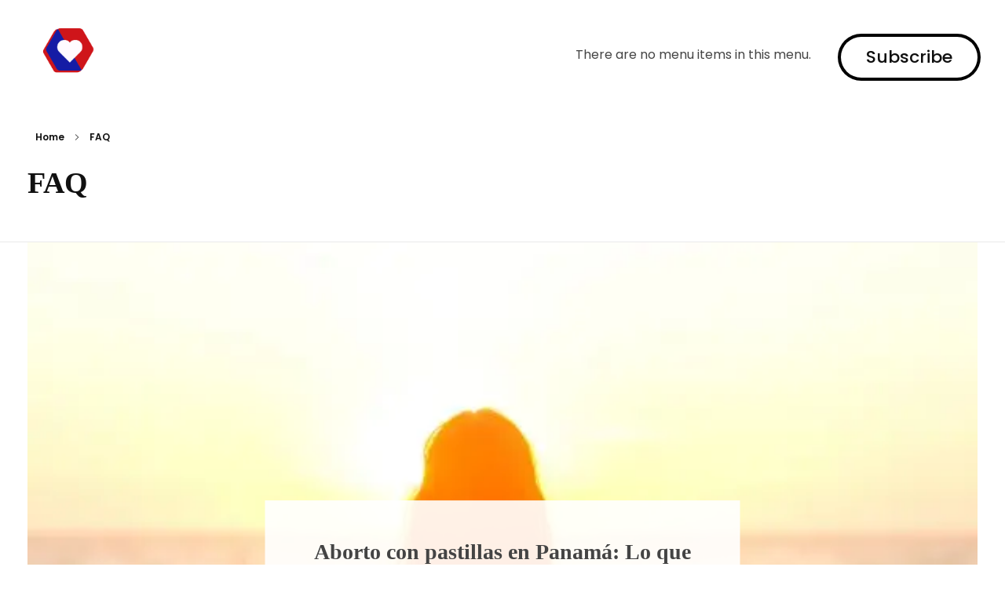

--- FILE ---
content_type: text/html; charset=UTF-8
request_url: https://panamaive.com/faq/all/
body_size: 30233
content:
<!DOCTYPE html>
<!--[if IE 9 ]><html class=" optml_no_js no-js oldie ie9 ie" dir="ltr" lang="es" prefix="og: https://ogp.me/ns#" > <![endif]-->
<!--[if (gt IE 9)|!(IE)]><!--><html class="no-js" dir="ltr" lang="es" prefix="og: https://ogp.me/ns#" > <!--<![endif]--><head><script data-no-optimize="1">var litespeed_docref=sessionStorage.getItem("litespeed_docref");litespeed_docref&&(Object.defineProperty(document,"referrer",{get:function(){return litespeed_docref}}),sessionStorage.removeItem("litespeed_docref"));</script> <meta charset="UTF-8" ><meta http-equiv="X-UA-Compatible" content="IE=edge"><meta name="viewport" content="initial-scale=1, maximum-scale=5, width=device-width"><style id="jetpack-boost-critical-css">@media all{.elementor-section.elementor-section-boxed>.elementor-container{max-width:1140px}.elementor-widget:not(:last-child){margin-bottom:20px}@media (max-width:1024px){.elementor-section.elementor-section-boxed>.elementor-container{max-width:1024px}}@media (max-width:767px){.elementor-section.elementor-section-boxed>.elementor-container{max-width:767px}}}@media all{ul{box-sizing:border-box}.entry-content{counter-reset:footnotes}article,aside,footer,header,main,section{display:block}a{background-color:transparent}h1{font-size:2em;margin:.67em 0}img{border:0}input{color:inherit;font:inherit;margin:0}input[type=submit]{-webkit-appearance:button}input{line-height:normal}html{overflow-y:scroll;min-height:100%;font-size:100.01%;-webkit-overflow-scrolling:touch;-webkit-text-size-adjust:100%;-ms-text-size-adjust:100%}*{box-sizing:border-box}body{font-family:-apple-system,BlinkMacSystemFont,"Segoe UI",Roboto,Oxygen-Sans,Ubuntu,Cantarell,"Helvetica Neue",sans-serif;font-size:100%;line-height:1.5;font-style:normal;min-height:100%;margin:0;background:#eee}body,input{color:#444;-webkit-font-smoothing:antialiased;text-rendering:optimizelegibility}a{text-decoration:none;border:none;padding:0;margin:0}a img{display:block;border:none;padding:0;margin:0}p{margin:0 0 1em}h1,h3{font-style:normal;font-family:Georgia,Helvetica,sans-serif;letter-spacing:0;font-weight:600;margin-top:.2em;text-rendering:optimizeSpeed}h1{font-size:3.3125em;line-height:1.2;margin-bottom:.4em}h3{font-size:1.6875em;line-height:1.8;margin-bottom:.6em}.clear{clear:both;display:block;overflow:hidden;visibility:hidden;width:0;height:0}.clearfix:after{content:"";display:table;clear:both}.aux-container:after{content:"";display:table;clear:both}.aux-container{width:100%;margin:0 auto}img{image-rendering:-webkit-optimizeSpeed;max-width:100%;height:auto}iframe,img{vertical-align:middle}ul{margin-bottom:1em;margin-left:0;padding:0;border:none}li{margin-bottom:1em;line-height:1.5;border-color:#ccc;border-width:1px}ul{list-style:none outside}input[type=submit]{padding:20px 35px;font-size:.8125em;font-weight:700}input[type=submit]{border-radius:0}input[type=submit]{font-weight:600;display:inline-block;position:relative;line-height:100%;margin-bottom:1em;border:none;overflow:hidden;z-index:1}input[type=text]{font-size:100%;padding:.625em .75em}input[type=text]{border:solid 1px #bbb;background:0 0}input[type=text]:-moz-placeholder{color:#c5c5c5}input[type=text]::-moz-placeholder{color:#c5c5c5}input[type=text]:-ms-input-placeholder{color:#c5c5c5}input[type=text]::-webkit-input-placeholder{color:#c5c5c5}@font-face{font-display:swap;font-family:auxin-front;font-weight:400;font-style:normal}[class*=" auxicon-"]:before{font-family:auxin-front!important;font-style:normal!important;font-weight:400!important;font-variant:normal!important;text-transform:none!important;speak:none;line-height:1;-webkit-font-smoothing:antialiased;-moz-osx-font-smoothing:grayscale}.auxicon-search-4:before{content:""}.auxicon-chevron-right-1:before{content:""}.aux-svg-arrow{background-image:url(https://mlkuv4ldfkb1.i.optimole.com/cb:EgfA.33800/w:auto/h:auto/q:mauto/f:best/ig:avif/https://panamaive.com/wp-content/themes/phlox-pro/css/images/svg/symbols.svg);background-repeat:no-repeat;display:block}.aux-svg-arrow.aux-h-small-up{background-position:-80px -433px;width:10px;height:12px}.aux-svg-arrow.aux-h-small-up.aux-white{background-position:-258px -433px}.aux-cross-symbol:after,.aux-cross-symbol:before{content:"";position:absolute;display:block;height:1px;width:100%;background-color:#333}.aux-cross-symbol:after{transform:rotate(90deg)}.aux-cross-symbol:after{transform:rotate(-45deg)}.aux-cross-symbol:before{transform:rotate(45deg)}body{font-family:Raleway,arial,sans-serif;background-color:#fff}body:before{content:" ";position:fixed;width:100%;z-index:1}#inner-body{position:relative;z-index:3;background-color:#fff}.aux-territory{width:100%;margin-left:auto;margin-right:auto}.aux-container{margin:0 auto}.aux-wrapper{width:100%;margin-left:auto;margin-right:auto}.aux-primary{position:relative;min-height:350px}.aux-full-width #inner-body{overflow-x:hidden}.aux-resp.aux-s-fhd .aux-boxed-container>.aux-container,.aux-resp.aux-s-fhd .aux-fold{width:auto;max-width:1670px}.aux-boxed-container>.aux-container,.aux-fold{padding-right:35px;padding-left:35px}h1,h3{font-family:Raleway,arial,sans-serif}a{color:#1bb0ce}.aux-cart-wrapper{display:table}.aux-cart-wrapper.aux-offcart-content{float:left;width:100%}.aux-search-section{line-height:100%}.aux-logo-text{text-overflow:ellipsis}.aux-logo-text .site-description,.aux-logo-text .site-title{margin:0;overflow:hidden;white-space:nowrap;text-overflow:ellipsis;display:block}.aux-logo-text .site-title{line-height:110%;font-size:1.5em;color:#1bb0ce}.aux-logo-text .site-title a{color:inherit}.aux-logo-text .site-description{font-size:86%}.aux-logo-text .site-title~.site-description{margin-top:5px}.aux-logo-anchor{display:block}.aux-logo-anchor>img{max-height:100%;image-rendering:-webkit-optimize-contrast}.aux-logo-anchor.aux-has-logo~.aux-logo-text .site-description,.aux-logo-anchor.aux-has-logo~.aux-logo-text .site-title{font-family:Raleway,arial,sans-serif;position:absolute;overflow:hidden;clip:rect(0 0 0 0);height:1px;width:1px;margin:-1px;padding:0;border:0}.aux-top-slider{position:relative;z-index:2}.aux-top-slider .aux-fold{margin-left:auto;margin-right:auto}.aux-elementor-header{position:relative;z-index:6}.aux-breadcrumbs{font-size:12px;display:inline-block;font-weight:600}.aux-breadcrumbs span:not(.breadcrumb-icon){padding-left:10px;padding-right:10px}.aux-breadcrumbs span.breadcrumb-icon{line-height:1;vertical-align:middle}.aux-breadcrumbs span.breadcrumb-icon:first-child{display:none}.page-title-section{position:relative}.page-title-section:before{content:" ";display:table;clear:both}.page-title-section .page-header{z-index:2;overflow:hidden;border-width:1px 0 1px;padding:35px 0;position:relative;top:0;background-position:center center;background-size:cover;padding-top:0;padding-bottom:0;border-bottom:1px solid #eaeaea}.page-title-section .page-header>.aux-container{position:relative;z-index:2}.page-title-section .page-header>.aux-container>:last-child{margin-bottom:55px}.page-title-section .page-header>.aux-container>:first-child{margin-top:50px}.page-title-section .aux-boxed-container .aux-page-title-entry .aux-page-title-box{display:inline-block}.page-title-section>.aux-top .aux-breadcrumbs~.aux-page-title-entry{margin-top:0}.page-title-section>.aux-top .aux-page-title-entry{top:0}.page-title-section .aux-dark,.page-title-section .aux-dark a{color:#111}.page-title-section .aux-breadcrumbs{margin-top:50px;margin-bottom:30px}.page-title-section .aux-page-title-entry{position:relative;margin-bottom:40px;margin-top:40px}.page-title{line-height:100%;margin:0;font-weight:600;font-size:2.4em;display:inline-block}.aux-sidebar .sidebar-inner{padding:3.4375em 1.875em}.aux-sidebar ul li a{color:#888;font-weight:500;text-decoration:underline}.aux-sidebar-primary{width:300px;position:relative;z-index:4}.aux-primary{position:relative;z-index:5;width:100%}.aux-content-top-margin .aux-primary{padding-top:4.375em}.right-sidebar>.aux-wrapper>.aux-container{padding-right:300px}.right-sidebar .aux-primary{float:left;padding-right:38px}.right-sidebar .aux-sidebar-primary{float:right;margin-right:-300px}@media screen and (min-width:768px) and (max-width:1023px){.aux-resp .aux-sidebar-primary{width:240px}.aux-resp .right-sidebar>.aux-wrapper>.aux-container{padding-right:240px}.aux-resp .right-sidebar .aux-sidebar-primary{margin-right:-240px}}@media screen and (max-width:767px){.aux-resp{background-image:none}.aux-resp .right-sidebar .aux-primary,.aux-resp .right-sidebar .aux-sidebar{width:100%;margin-right:auto;margin-left:auto}.aux-resp .right-sidebar>.aux-wrapper>.aux-fold{padding-right:35px;padding-left:35px}.aux-resp .right-sidebar .aux-primary{padding-right:0}.aux-resp .aux-sidebar{border-top:1px solid #eaeaea;padding-top:2em}.aux-resp .aux-sidebar .sidebar-inner{padding-right:0;padding-left:0}}.aux-goto-top-btn{display:none;position:fixed;bottom:30px;right:30px;z-index:140;transform:translateY(150px)}.aux-goto-top-btn .aux-arrow-nav.aux-outline{width:35px;height:35px;background-color:#fff}@media screen and (min-width:700px){.aux-goto-top-btn{right:50px}}.aux-fs-popup{display:none;position:fixed;top:0;left:0;width:100%;height:100%;background-color:rgba(255,255,255,.98);z-index:110000;overflow:hidden;transform:translate3d(0,0,1px)}.aux-fs-popup:after,.aux-fs-popup:before{content:"";position:absolute;width:100%;height:100%;top:0}.aux-fs-popup:before{z-index:2}.aux-fs-popup:after{z-index:1;background-size:cover}.aux-fs-popup>*{z-index:4}.aux-fs-popup .aux-panel-close{position:absolute;right:0;width:30px;height:30px;border:solid 1px #707070;border-radius:50%;margin:15px;padding:6px;z-index:200}.aux-fs-popup .aux-panel-close .aux-cross-symbol{width:100%;height:100%;top:8px;position:relative}@media screen and (max-width:1024px){.aux-fs-popup .aux-panel-close{right:unset;left:calc(50% - 30px)}}.aux-fs-popup .aux-fs-menu{position:relative}.aux-fs-popup .aux-fs-menu{top:50%;margin:0 auto;max-height:100%;overflow-y:auto;-webkit-overflow-scrolling:touch;transform:translateY(-50%)}.aux-fs-popup .aux-fs-search{display:none}.aux-search-overlay .aux-search-field{position:relative;top:50%;margin:0 auto;height:100%;overflow-y:hidden;text-align:center}.aux-search-overlay .aux-search-form form{width:80%;max-width:960px;display:flex;margin:0 auto;align-items:center;justify-content:center}.aux-search-overlay .aux-search-form form .aux-search-field{max-width:none;padding:0;width:100%;height:100%;text-align:left;font-weight:600;font-size:28px;border:none}.aux-search-overlay .aux-search-form form .aux-search-field:-moz-placeholder{color:#aeaeae}.aux-search-overlay .aux-search-form form .aux-search-field::-moz-placeholder{color:#aeaeae}.aux-search-overlay .aux-search-form form .aux-search-field:-ms-input-placeholder{color:#aeaeae}.aux-search-overlay .aux-search-form form .aux-search-field::-webkit-input-placeholder{color:#aeaeae}.aux-search-overlay .aux-search-form form .aux-search-input-form{display:flex;border-bottom:2px solid #707070;width:100%;z-index:2}@media screen and (max-width:767px){.aux-search-overlay .aux-search-form form .aux-search-input-form input{order:2}}.aux-search-overlay .aux-search-form form .aux-submit-icon-container:before{color:#707070!important}.aux-search-overlay .aux-search-form form .aux-submit-icon-container{position:relative;color:#3d3d3d;right:unset;font-size:22px}@media screen and (max-width:479px){.aux-search-overlay .aux-search-form form{width:80%}}.aux-search-overlay.has-ajax-form .aux-search-field{top:38%}.aux-search-section .aux-search-form .aux-search-field{margin-right:unset}.aux-search-section .aux-search-form .aux-iconic-search-submit{height:60px}.aux-search-section .aux-search-form .aux-search-submit{margin:10px}.aux-offcanvas-menu{position:fixed;top:0;left:0;height:100vh;width:250px;background:#fff;box-shadow:4px 0 0 rgba(34,34,34,.1);z-index:150000;transform:translateX(-120%)}.aux-offcanvas-menu .offcanvas-content{width:100%;height:calc(100% - 130px);overflow-y:auto}.aux-offcanvas-menu .aux-close{position:relative;width:16px;height:40px;padding-top:20px;float:right;margin:10px 20px}.aux-offcanvas-menu.aux-offcanvas-cart{width:300px}.aux-offcanvas-menu.aux-offcanvas-cart .offcanvas-header{position:relative;left:20px;top:20px;display:inline-block}.elementor-section .elementor-container:after,.elementor-section .elementor-container:before,.elementor-widget-container:after,.elementor-widget-container:before{content:""}@media screen and (max-width:1023px){.elementor-section .elementor-container{flex-flow:nowrap}}.aux-arrow-nav{position:relative;transform:translateZ(0);background-color:#3d3d3d;width:36px;height:36px;overflow:hidden}.aux-arrow-nav.aux-outline{box-shadow:0 0 0 1px #3d3d3d inset;background-color:transparent}.aux-arrow-nav.aux-outline .aux-overlay:after{background-color:#3d3d3d}.aux-arrow-nav.aux-round{border-radius:50%;width:73px;height:73px}.aux-arrow-nav.aux-round .aux-overlay{width:105%}.aux-arrow-nav .aux-svg-arrow{position:absolute;top:50%;left:50%;transform:translate(-50%,-50%)}.aux-arrow-nav .aux-overlay{position:absolute;width:150%;top:50%;left:50%;transform:translate(-50%,-50%) scale(0,0)}.aux-arrow-nav .aux-overlay:after{position:relative;content:"";border-radius:50%;display:block;padding-top:100%;background-color:#636363}.aux-arrow-nav .aux-hover-arrow{opacity:0}.aux-arrow-nav.aux-hover-slide .aux-hover-arrow[class*=up]{transform:translate(-50%,50%)}.aux-read-more{display:inline-block;padding:.52em 1.3em;border-radius:50em;background-color:#3d3d3d;color:#fff;text-decoration:none;font-size:.82em}.aux-read-more:after{content:"→";font-family:Arial;font-size:1.1em;display:inline-block;margin-left:.4em}.aux-read-more.aux-outline{border:solid 1px #3d3d3d;color:#3d3d3d;background-color:transparent}input[type=text]{padding:1.1em;max-width:400px;width:100%}input[type=submit]{padding:12px 32px;margin-right:5px;background-color:#3d3d3d;color:#fff;vertical-align:top;font-size:.8125em;font-weight:600;text-transform:uppercase}.aux-search-form .aux-search-field{height:46px;float:left;margin-right:2px}.aux-search-form.aux-iconic-search .aux-search-field{padding-right:40px}.aux-search-form form{display:inline-block;position:relative}.aux-search-form .aux-submit-icon-container{position:absolute;color:#bbb;right:5px;height:100%}.aux-search-form .aux-submit-icon-container:before{position:absolute;width:100%;top:50%;vertical-align:middle;display:inline-block;font-size:1.4em;font-family:auxin-front;color:inherit;text-align:center;speak:none;transform:translateY(-50%)}.aux-search-form .aux-iconic-search-submit{width:40px;height:80px;margin:0;padding:0;text-indent:10em;overflow:hidden;background:0 0}.aux-search-form .aux-search-submit{height:40px;float:left}aside .aux-widget-area{margin-bottom:0}.widget-container ul li{margin-bottom:0;word-break:break-word}.widget-container a{color:inherit}aside .widget-container{margin-top:4.0625em;font-size:.875em}aside .widget-container:first-child{margin-top:0}aside .widget-title{padding:0 0 1.0625em;margin-bottom:1.875em;margin-top:0;border-bottom:1px #dedede solid;text-transform:uppercase;font-size:.75rem;font-weight:400;letter-spacing:2px;line-height:150%}@media screen and (max-width:479px){.aux-resp .widget-title{text-align:center}}@media screen and (max-width:767px){aside .aux-widget-area{margin-top:2.5em}aside .aux-widget-area:first-child{margin-top:0}}.widget_categories{text-transform:uppercase}.widget_categories li{font-weight:600;color:#bbb}.widget_search form{margin:0}.widget_search .field{width:100%}.widget_search .submit{display:none}.aux-widget-icon-list .aux-icon-list-items{padding-left:0;padding-right:0;margin-bottom:0}.aux-icon-list-items{padding-left:0}.aux-icon-list-items.aux-direction-vertical{display:flex;flex-flow:column wrap}.aux-icon-list-item,.aux-icon-list-link{display:flex}.aux-icon-list-text{margin:0}.aux-widget-modern-heading .aux-widget-inner{max-width:100%}.aux-widget-logo{display:inline-block}.aux-modern-button-wrapper.aux-modern-button-align-left{text-align:left}.aux-modern-button-wrapper.aux-modern-button-align-left .aux-modern-button{width:auto}.aux-modern-button{display:inline-flex;align-items:center;justify-content:center;flex-flow:row wrap;white-space:nowrap;font-size:1rem;line-height:1.5;position:relative}.aux-modern-button .aux-text{position:relative}.aux-modern-button .aux-overlay{width:100%}.aux-modern-button .aux-icon{position:relative;text-align:center;overflow:hidden;line-height:0}.aux-modern-button .aux-icon:after,.aux-modern-button .aux-icon:before{content:"";position:absolute;width:100%;height:100%;top:0;right:0}.aux-modern-button .aux-icon:after{opacity:0}.aux-modern-button.aux-black{color:#fff}.aux-modern-button.aux-black .aux-overlay:after,.aux-modern-button.aux-black .aux-overlay:before{content:"";position:absolute;width:100%;height:100%;top:0;right:0}.aux-modern-button.aux-black .aux-overlay:before{background-color:#3d3d3d}.aux-modern-button.aux-black .aux-overlay:after{opacity:0;background-color:#292929}.aux-modern-button.aux-modern-button-normal{border-radius:0}.aux-modern-button.aux-modern-button-md{padding:12px 23px;font-size:.75em;font-weight:500}.hentry{position:relative;min-height:130px}.hentry:after{content:"";display:table;clear:both}.entry-content{overflow-wrap:break-word;word-wrap:break-word}.hentry .entry-content{margin-bottom:3.125em}.hentry .entry-format{display:none}.hentry .entry-main{margin-bottom:4.375em}.hentry .entry-title{position:relative;margin:0;color:#3d3d3d;font-weight:600;font-size:2.3em;line-height:150%;word-break:break-word}.hentry .entry-header{position:relative;display:block;height:auto;margin-bottom:1.3em}.aux-has-sidebar .aux-primary .hentry .entry-title{font-size:1.75em}.hentry .entry-info [class^=entry-]~[class^=entry-]:before{content:""!important;position:relative;top:0;display:inline-block;width:3px;height:3px;border-radius:50%;margin:0 10px;vertical-align:middle;background-color:#bbb}.hentry .entry-info>div{display:inline-block}.hentry .entry-info .entry-date{display:inline}.hentry .entry-info{margin-bottom:1.5625em;color:#888;font-size:.88em}body{font-family:Poppins}body h1{font-family:Raleway}body h3{font-family:Raleway}#fs-menu-search:before{background-color:rgba(255,255,255,.95)}:root{--auxin-featured-color-1:#0f0f0f}.aux-s-fhd .elementor-section.elementor-section-boxed>.elementor-container,.aux-s-fhd:not(.elementor-page) .elementor-section-boxed>.elementor-container{width:auto;max-width:1600px}.elementor *,.elementor :after,.elementor :before{box-sizing:border-box}.elementor a{box-shadow:none;text-decoration:none}.elementor img{height:auto;max-width:100%;border:none;border-radius:0;box-shadow:none}.elementor-widget-wrap .elementor-element.elementor-widget__width-auto{max-width:100%}@media (max-width:1024px){.elementor-widget-wrap .elementor-element.elementor-widget-tablet__width-auto{max-width:100%}}@media (max-width:767px){.elementor-widget-wrap .elementor-element.elementor-widget-mobile__width-auto{max-width:100%}}.elementor-element{--flex-direction:initial;--flex-wrap:initial;--justify-content:initial;--align-items:initial;--align-content:initial;--gap:initial;--flex-basis:initial;--flex-grow:initial;--flex-shrink:initial;--order:initial;--align-self:initial;flex-basis:var(--flex-basis);flex-grow:var(--flex-grow);flex-shrink:var(--flex-shrink);order:var(--order);align-self:var(--align-self)}.elementor-element:where(.e-con-full,.elementor-widget){flex-direction:var(--flex-direction);flex-wrap:var(--flex-wrap);justify-content:var(--justify-content);align-items:var(--align-items);align-content:var(--align-content);gap:var(--gap)}.elementor-section{position:relative}.elementor-section .elementor-container{display:flex;margin-right:auto;margin-left:auto;position:relative}@media (max-width:1024px){.elementor-section .elementor-container{flex-wrap:wrap}}.elementor-section.elementor-section-boxed>.elementor-container{max-width:1140px}.elementor-widget-wrap{position:relative;width:100%;flex-wrap:wrap;align-content:flex-start}.elementor:not(.elementor-bc-flex-widget) .elementor-widget-wrap{display:flex}.elementor-widget-wrap>.elementor-element{width:100%}.elementor-widget{position:relative}.elementor-widget:not(:last-child){margin-bottom:20px}.elementor-widget:not(:last-child).elementor-widget__width-auto{margin-bottom:0}.elementor-column{position:relative;min-height:1px;display:flex}@media (min-width:768px){.elementor-column.elementor-col-25{width:25%}.elementor-column.elementor-col-50{width:50%}}@media (max-width:767px){.elementor-column{width:100%}}@media (max-width:767px){.elementor .elementor-hidden-mobile,.elementor .elementor-hidden-phone{display:none}}@media (min-width:768px) and (max-width:1024px){.elementor .elementor-hidden-tablet{display:none}}@media (min-width:1025px) and (max-width:99999px){.elementor .elementor-hidden-desktop{display:none}}.elementor-103 .elementor-element.elementor-element-1b90fc5>.elementor-container{max-width:1600px}.elementor-103 .elementor-element.elementor-element-1b90fc5>.elementor-container>.elementor-column>.elementor-widget-wrap{align-content:center;align-items:center}.elementor-103 .elementor-element.elementor-element-1b90fc5{margin-top:25px;margin-bottom:0;padding:0 35px}.elementor-103 .elementor-element.elementor-element-c49eb21{text-align:left;width:auto;max-width:auto}.elementor-103 .elementor-element.elementor-element-c49eb21 .aux-has-logo img{max-width:40%}.elementor-103 .elementor-element.elementor-element-2dc4259.elementor-column>.elementor-widget-wrap{justify-content:flex-end}.elementor-103 .elementor-element.elementor-element-d052931{display:block;text-align:right;width:auto;max-width:auto}.elementor-103 .elementor-element.elementor-element-d052931>.elementor-widget-container{margin:0 38px 0 0}.elementor-103 .elementor-element.elementor-element-5f1cd82 .aux-modern-button-wrapper{text-align:left}.elementor-103 .elementor-element.elementor-element-5f1cd82 .aux-modern-button .aux-overlay:before{background-color:rgba(64,84,178,0)}.elementor-103 .elementor-element.elementor-element-5f1cd82 .aux-overlay:after,.elementor-103 .elementor-element.elementor-element-5f1cd82 .aux-overlay:before{box-shadow:0 0 0 4px #000;border-radius:31px}.elementor-103 .elementor-element.elementor-element-5f1cd82 .aux-modern-button{padding:12px 32px}.elementor-103 .elementor-element.elementor-element-5f1cd82 .aux-modern-button .aux-overlay:after{background-color:rgba(2,1,1,0)}.elementor-103 .elementor-element.elementor-element-5f1cd82 .aux-text{font-size:22px;font-weight:500;text-transform:capitalize;line-height:1.3em}.elementor-103 .elementor-element.elementor-element-5f1cd82{width:auto;max-width:auto}@media (min-width:768px){.elementor-103 .elementor-element.elementor-element-0bb8ff0{width:21.687%}.elementor-103 .elementor-element.elementor-element-2dc4259{width:78.313%}}@media (max-width:1024px) and (min-width:768px){.elementor-103 .elementor-element.elementor-element-0bb8ff0{width:100%}.elementor-103 .elementor-element.elementor-element-2dc4259{width:100%}}@media (max-width:1024px){.elementor-103 .elementor-element.elementor-element-1b90fc5{margin-top:55px;margin-bottom:0}.elementor-103 .elementor-element.elementor-element-c49eb21{text-align:center;width:100%;max-width:100%}.elementor-103 .elementor-element.elementor-element-c49eb21 .aux-has-logo img{width:110px;max-width:100%}.elementor-103 .elementor-element.elementor-element-2dc4259.elementor-column>.elementor-widget-wrap{justify-content:center}.elementor-103 .elementor-element.elementor-element-d052931>.elementor-widget-container{margin:20px 0 0}.elementor-103 .elementor-element.elementor-element-d052931{width:auto;max-width:auto}}@media (max-width:767px){.elementor-103 .elementor-element.elementor-element-0bb8ff0{width:50%}.elementor-103 .elementor-element.elementor-element-0bb8ff0.elementor-column.elementor-element[data-element_type=column]>.elementor-widget-wrap.elementor-element-populated{align-content:center;align-items:center}.elementor-103 .elementor-element.elementor-element-0bb8ff0.elementor-column>.elementor-widget-wrap{justify-content:space-between}.elementor-103 .elementor-element.elementor-element-c49eb21{text-align:left;width:auto;max-width:auto}.elementor-103 .elementor-element.elementor-element-2dc4259{width:50%}.elementor-103 .elementor-element.elementor-element-2dc4259.elementor-column.elementor-element[data-element_type=column]>.elementor-widget-wrap.elementor-element-populated{align-content:center;align-items:center}.elementor-103 .elementor-element.elementor-element-2dc4259.elementor-column>.elementor-widget-wrap{justify-content:flex-end}.elementor-103 .elementor-element.elementor-element-d052931{text-align:left;width:auto;max-width:auto}.elementor-103 .elementor-element.elementor-element-d052931>.elementor-widget-container{margin:0}}.elementor-120 .elementor-element.elementor-element-4dc8f36 .aux-modern-heading-primary{font-size:21px;font-weight:500;line-height:29px;letter-spacing:.1px;margin:0}.elementor-120 .elementor-element.elementor-element-d6cdf79 .aux-icon-list-item:not(:last-child){padding-bottom:7px}.elementor-120 .elementor-element.elementor-element-d6cdf79 .aux-icon-list-item:not(:first-child){margin-top:7px}.elementor-120 .elementor-element.elementor-element-d6cdf79 .aux-icon-list-text{font-size:21px}.elementor-120 .elementor-element.elementor-element-d6cdf79>.elementor-widget-container{margin:-16px 0 0}.elementor-120 .elementor-element.elementor-element-9615cdb .aux-modern-heading-primary{font-size:21px;font-weight:500;line-height:29px;letter-spacing:.1px;margin:0}.elementor-120 .elementor-element.elementor-element-b77abc1 .aux-icon-list-item:not(:last-child){padding-bottom:7px}.elementor-120 .elementor-element.elementor-element-b77abc1 .aux-icon-list-item:not(:first-child){margin-top:7px}.elementor-120 .elementor-element.elementor-element-b77abc1 .aux-icon-list-text{font-size:21px}.elementor-120 .elementor-element.elementor-element-b77abc1>.elementor-widget-container{margin:-16px 0 0}@media (max-width:1024px){.elementor-120 .elementor-element.elementor-element-4dc8f36 .aux-modern-heading-primary{font-size:18px}.elementor-120 .elementor-element.elementor-element-d6cdf79 .aux-icon-list-text{font-size:15px}.elementor-120 .elementor-element.elementor-element-9615cdb .aux-modern-heading-primary{font-size:18px}.elementor-120 .elementor-element.elementor-element-b77abc1 .aux-icon-list-text{font-size:15px}}@media (max-width:767px){.elementor-120 .elementor-element.elementor-element-93f32b9{width:100%}.elementor-120 .elementor-element.elementor-element-93f32b9.elementor-column.elementor-element[data-element_type=column]>.elementor-widget-wrap.elementor-element-populated{align-content:center;align-items:center}.elementor-120 .elementor-element.elementor-element-93f32b9.elementor-column>.elementor-widget-wrap{justify-content:center}.elementor-120 .elementor-element.elementor-element-93f32b9>.elementor-element-populated{margin:10px 0 0;padding:0 0 0 80px}}@media (max-width:1024px) and (min-width:768px){.elementor-120 .elementor-element.elementor-element-93f32b9{width:17%}}}</style><title>FAQ - Cytotec Panamá</title><meta name="robots" content="max-image-preview:large" /><meta name="google-site-verification" content="eZlIyiSK6aw4zoNhxmLHlx4rR_Yl3Lekkwm3sZE4QnQ" /><link rel="canonical" href="https://panamaive.com/faq/all/" /><meta name="generator" content="All in One SEO (AIOSEO) 4.8.3.2" /><meta property="og:locale" content="es_ES" /><meta property="og:site_name" content="Cytotec Panamá - Pastillas abortivas originales" /><meta property="og:type" content="website" /><meta property="og:title" content="FAQ - Cytotec Panamá" /><meta property="og:url" content="https://panamaive.com/faq/all/" /><meta property="og:image" content="https://mlkuv4ldfkb1.i.optimole.com/cb:EgfA.33800/w:567/h:453/q:mauto/f:best/ig:avif/https://panamaive.com/wp-content/uploads/2022/02/CITOTEC_icon_pa.png" /><meta property="og:image:secure_url" content="https://mlkuv4ldfkb1.i.optimole.com/cb:EgfA.33800/w:567/h:453/q:mauto/f:best/ig:avif/https://panamaive.com/wp-content/uploads/2022/02/CITOTEC_icon_pa.png" /><meta name="twitter:card" content="summary_large_image" /><meta name="twitter:title" content="FAQ - Cytotec Panamá" /><meta name="twitter:image" content="https://mlkuv4ldfkb1.i.optimole.com/cb:EgfA.33800/w:567/h:453/q:mauto/f:best/ig:avif/https://panamaive.com/wp-content/uploads/2022/02/CITOTEC_icon_pa.png" /> <script data-jetpack-boost="ignore" type="application/ld+json" class="aioseo-schema">{"@context":"https:\/\/schema.org","@graph":[{"@type":"BreadcrumbList","@id":"https:\/\/panamaive.com\/faq\/all\/#breadcrumblist","itemListElement":[{"@type":"ListItem","@id":"https:\/\/panamaive.com#listItem","position":1,"name":"Home","item":"https:\/\/panamaive.com","nextItem":{"@type":"ListItem","@id":"https:\/\/panamaive.com\/faq\/all\/#listItem","name":"Archives for "}},{"@type":"ListItem","@id":"https:\/\/panamaive.com\/faq\/all\/#listItem","position":2,"name":"Archives for ","previousItem":{"@type":"ListItem","@id":"https:\/\/panamaive.com#listItem","name":"Home"}}]},{"@type":"CollectionPage","@id":"https:\/\/panamaive.com\/faq\/all\/#collectionpage","url":"https:\/\/panamaive.com\/faq\/all\/","name":"FAQ - Cytotec Panam\u00e1","inLanguage":"es-ES","isPartOf":{"@id":"https:\/\/panamaive.com\/#website"},"breadcrumb":{"@id":"https:\/\/panamaive.com\/faq\/all\/#breadcrumblist"}},{"@type":"Organization","@id":"https:\/\/panamaive.com\/#organization","name":"Cytotec Panam\u00e1","description":"Pastillas abortivas originales","url":"https:\/\/panamaive.com\/","logo":{"@type":"ImageObject","url":"https:\/\/mlkuv4ldfkb1.i.optimole.com\/cb:EgfA.33800\/w:567\/h:453\/q:mauto\/f:best\/ig:avif\/https:\/\/panamaive.com\/wp-content\/uploads\/2022\/02\/CITOTEC_icon_pa.png","@id":"https:\/\/panamaive.com\/faq\/all\/#organizationLogo","width":567,"height":453},"image":{"@id":"https:\/\/panamaive.com\/faq\/all\/#organizationLogo"}},{"@type":"WebSite","@id":"https:\/\/panamaive.com\/#website","url":"https:\/\/panamaive.com\/","name":"Cytotec Panam\u00e1","description":"Pastillas abortivas originales","inLanguage":"es-ES","publisher":{"@id":"https:\/\/panamaive.com\/#organization"}}]}</script> <link rel='dns-prefetch' href='//www.googletagmanager.com' /><link rel='dns-prefetch' href='//mlkuv4ldfkb1.i.optimole.com' /><link rel='preconnect' href='https://mlkuv4ldfkb1.i.optimole.com' /><link rel="alternate" type="application/rss+xml" title="Cytotec Panamá &raquo; Feed" href="https://panamaive.com/feed/" /><link rel="alternate" type="application/rss+xml" title="Cytotec Panamá &raquo; Feed de los comentarios" href="https://panamaive.com/comments/feed/" /><link rel="alternate" type="application/rss+xml" title="Cytotec Panamá &raquo; FAQ Feed" href="https://panamaive.com/faq/all/feed/" />
<noscript><link rel='stylesheet' id='all-css-da4175b5c6672707b0913d498ecfbdac' href='https://panamaive.com/_jb_static/??ab29ecb8e7' type='text/css' media='all' /></noscript><link rel='stylesheet' id='all-css-da4175b5c6672707b0913d498ecfbdac' href='https://panamaive.com/_jb_static/??ab29ecb8e7' type='text/css' media="not all" data-media="all" onload="this.media=this.dataset.media; delete this.dataset.media; this.removeAttribute( 'onload' );" /><style id='global-styles-inline-css'>:root{--wp--preset--aspect-ratio--square: 1;--wp--preset--aspect-ratio--4-3: 4/3;--wp--preset--aspect-ratio--3-4: 3/4;--wp--preset--aspect-ratio--3-2: 3/2;--wp--preset--aspect-ratio--2-3: 2/3;--wp--preset--aspect-ratio--16-9: 16/9;--wp--preset--aspect-ratio--9-16: 9/16;--wp--preset--color--black: #000000;--wp--preset--color--cyan-bluish-gray: #abb8c3;--wp--preset--color--white: #ffffff;--wp--preset--color--pale-pink: #f78da7;--wp--preset--color--vivid-red: #cf2e2e;--wp--preset--color--luminous-vivid-orange: #ff6900;--wp--preset--color--luminous-vivid-amber: #fcb900;--wp--preset--color--light-green-cyan: #7bdcb5;--wp--preset--color--vivid-green-cyan: #00d084;--wp--preset--color--pale-cyan-blue: #8ed1fc;--wp--preset--color--vivid-cyan-blue: #0693e3;--wp--preset--color--vivid-purple: #9b51e0;--wp--preset--gradient--vivid-cyan-blue-to-vivid-purple: linear-gradient(135deg,rgb(6,147,227) 0%,rgb(155,81,224) 100%);--wp--preset--gradient--light-green-cyan-to-vivid-green-cyan: linear-gradient(135deg,rgb(122,220,180) 0%,rgb(0,208,130) 100%);--wp--preset--gradient--luminous-vivid-amber-to-luminous-vivid-orange: linear-gradient(135deg,rgb(252,185,0) 0%,rgb(255,105,0) 100%);--wp--preset--gradient--luminous-vivid-orange-to-vivid-red: linear-gradient(135deg,rgb(255,105,0) 0%,rgb(207,46,46) 100%);--wp--preset--gradient--very-light-gray-to-cyan-bluish-gray: linear-gradient(135deg,rgb(238,238,238) 0%,rgb(169,184,195) 100%);--wp--preset--gradient--cool-to-warm-spectrum: linear-gradient(135deg,rgb(74,234,220) 0%,rgb(151,120,209) 20%,rgb(207,42,186) 40%,rgb(238,44,130) 60%,rgb(251,105,98) 80%,rgb(254,248,76) 100%);--wp--preset--gradient--blush-light-purple: linear-gradient(135deg,rgb(255,206,236) 0%,rgb(152,150,240) 100%);--wp--preset--gradient--blush-bordeaux: linear-gradient(135deg,rgb(254,205,165) 0%,rgb(254,45,45) 50%,rgb(107,0,62) 100%);--wp--preset--gradient--luminous-dusk: linear-gradient(135deg,rgb(255,203,112) 0%,rgb(199,81,192) 50%,rgb(65,88,208) 100%);--wp--preset--gradient--pale-ocean: linear-gradient(135deg,rgb(255,245,203) 0%,rgb(182,227,212) 50%,rgb(51,167,181) 100%);--wp--preset--gradient--electric-grass: linear-gradient(135deg,rgb(202,248,128) 0%,rgb(113,206,126) 100%);--wp--preset--gradient--midnight: linear-gradient(135deg,rgb(2,3,129) 0%,rgb(40,116,252) 100%);--wp--preset--font-size--small: 13px;--wp--preset--font-size--medium: 20px;--wp--preset--font-size--large: 36px;--wp--preset--font-size--x-large: 42px;--wp--preset--spacing--20: 0.44rem;--wp--preset--spacing--30: 0.67rem;--wp--preset--spacing--40: 1rem;--wp--preset--spacing--50: 1.5rem;--wp--preset--spacing--60: 2.25rem;--wp--preset--spacing--70: 3.38rem;--wp--preset--spacing--80: 5.06rem;--wp--preset--shadow--natural: 6px 6px 9px rgba(0, 0, 0, 0.2);--wp--preset--shadow--deep: 12px 12px 50px rgba(0, 0, 0, 0.4);--wp--preset--shadow--sharp: 6px 6px 0px rgba(0, 0, 0, 0.2);--wp--preset--shadow--outlined: 6px 6px 0px -3px rgb(255, 255, 255), 6px 6px rgb(0, 0, 0);--wp--preset--shadow--crisp: 6px 6px 0px rgb(0, 0, 0);}:where(.is-layout-flex){gap: 0.5em;}:where(.is-layout-grid){gap: 0.5em;}body .is-layout-flex{display: flex;}.is-layout-flex{flex-wrap: wrap;align-items: center;}.is-layout-flex > :is(*, div){margin: 0;}body .is-layout-grid{display: grid;}.is-layout-grid > :is(*, div){margin: 0;}:where(.wp-block-columns.is-layout-flex){gap: 2em;}:where(.wp-block-columns.is-layout-grid){gap: 2em;}:where(.wp-block-post-template.is-layout-flex){gap: 1.25em;}:where(.wp-block-post-template.is-layout-grid){gap: 1.25em;}.has-black-color{color: var(--wp--preset--color--black) !important;}.has-cyan-bluish-gray-color{color: var(--wp--preset--color--cyan-bluish-gray) !important;}.has-white-color{color: var(--wp--preset--color--white) !important;}.has-pale-pink-color{color: var(--wp--preset--color--pale-pink) !important;}.has-vivid-red-color{color: var(--wp--preset--color--vivid-red) !important;}.has-luminous-vivid-orange-color{color: var(--wp--preset--color--luminous-vivid-orange) !important;}.has-luminous-vivid-amber-color{color: var(--wp--preset--color--luminous-vivid-amber) !important;}.has-light-green-cyan-color{color: var(--wp--preset--color--light-green-cyan) !important;}.has-vivid-green-cyan-color{color: var(--wp--preset--color--vivid-green-cyan) !important;}.has-pale-cyan-blue-color{color: var(--wp--preset--color--pale-cyan-blue) !important;}.has-vivid-cyan-blue-color{color: var(--wp--preset--color--vivid-cyan-blue) !important;}.has-vivid-purple-color{color: var(--wp--preset--color--vivid-purple) !important;}.has-black-background-color{background-color: var(--wp--preset--color--black) !important;}.has-cyan-bluish-gray-background-color{background-color: var(--wp--preset--color--cyan-bluish-gray) !important;}.has-white-background-color{background-color: var(--wp--preset--color--white) !important;}.has-pale-pink-background-color{background-color: var(--wp--preset--color--pale-pink) !important;}.has-vivid-red-background-color{background-color: var(--wp--preset--color--vivid-red) !important;}.has-luminous-vivid-orange-background-color{background-color: var(--wp--preset--color--luminous-vivid-orange) !important;}.has-luminous-vivid-amber-background-color{background-color: var(--wp--preset--color--luminous-vivid-amber) !important;}.has-light-green-cyan-background-color{background-color: var(--wp--preset--color--light-green-cyan) !important;}.has-vivid-green-cyan-background-color{background-color: var(--wp--preset--color--vivid-green-cyan) !important;}.has-pale-cyan-blue-background-color{background-color: var(--wp--preset--color--pale-cyan-blue) !important;}.has-vivid-cyan-blue-background-color{background-color: var(--wp--preset--color--vivid-cyan-blue) !important;}.has-vivid-purple-background-color{background-color: var(--wp--preset--color--vivid-purple) !important;}.has-black-border-color{border-color: var(--wp--preset--color--black) !important;}.has-cyan-bluish-gray-border-color{border-color: var(--wp--preset--color--cyan-bluish-gray) !important;}.has-white-border-color{border-color: var(--wp--preset--color--white) !important;}.has-pale-pink-border-color{border-color: var(--wp--preset--color--pale-pink) !important;}.has-vivid-red-border-color{border-color: var(--wp--preset--color--vivid-red) !important;}.has-luminous-vivid-orange-border-color{border-color: var(--wp--preset--color--luminous-vivid-orange) !important;}.has-luminous-vivid-amber-border-color{border-color: var(--wp--preset--color--luminous-vivid-amber) !important;}.has-light-green-cyan-border-color{border-color: var(--wp--preset--color--light-green-cyan) !important;}.has-vivid-green-cyan-border-color{border-color: var(--wp--preset--color--vivid-green-cyan) !important;}.has-pale-cyan-blue-border-color{border-color: var(--wp--preset--color--pale-cyan-blue) !important;}.has-vivid-cyan-blue-border-color{border-color: var(--wp--preset--color--vivid-cyan-blue) !important;}.has-vivid-purple-border-color{border-color: var(--wp--preset--color--vivid-purple) !important;}.has-vivid-cyan-blue-to-vivid-purple-gradient-background{background: var(--wp--preset--gradient--vivid-cyan-blue-to-vivid-purple) !important;}.has-light-green-cyan-to-vivid-green-cyan-gradient-background{background: var(--wp--preset--gradient--light-green-cyan-to-vivid-green-cyan) !important;}.has-luminous-vivid-amber-to-luminous-vivid-orange-gradient-background{background: var(--wp--preset--gradient--luminous-vivid-amber-to-luminous-vivid-orange) !important;}.has-luminous-vivid-orange-to-vivid-red-gradient-background{background: var(--wp--preset--gradient--luminous-vivid-orange-to-vivid-red) !important;}.has-very-light-gray-to-cyan-bluish-gray-gradient-background{background: var(--wp--preset--gradient--very-light-gray-to-cyan-bluish-gray) !important;}.has-cool-to-warm-spectrum-gradient-background{background: var(--wp--preset--gradient--cool-to-warm-spectrum) !important;}.has-blush-light-purple-gradient-background{background: var(--wp--preset--gradient--blush-light-purple) !important;}.has-blush-bordeaux-gradient-background{background: var(--wp--preset--gradient--blush-bordeaux) !important;}.has-luminous-dusk-gradient-background{background: var(--wp--preset--gradient--luminous-dusk) !important;}.has-pale-ocean-gradient-background{background: var(--wp--preset--gradient--pale-ocean) !important;}.has-electric-grass-gradient-background{background: var(--wp--preset--gradient--electric-grass) !important;}.has-midnight-gradient-background{background: var(--wp--preset--gradient--midnight) !important;}.has-small-font-size{font-size: var(--wp--preset--font-size--small) !important;}.has-medium-font-size{font-size: var(--wp--preset--font-size--medium) !important;}.has-large-font-size{font-size: var(--wp--preset--font-size--large) !important;}.has-x-large-font-size{font-size: var(--wp--preset--font-size--x-large) !important;}
/*# sourceURL=global-styles-inline-css */</style><style id='elementor-frontend-inline-css'>.elementor-103 .elementor-element.elementor-element-d052931 .aux-menu-depth-0 > .aux-item-content{color:var( --auxin-featured-color-1 );}.elementor-103 .elementor-element.elementor-element-5f1cd82 .aux-text{color:var( --auxin-featured-color-1 );}
.elementor-120 .elementor-element.elementor-element-cfff0c6 .aux-modern-heading-primary{color:var( --auxin-featured-color-1 );}.elementor-120 .elementor-element.elementor-element-cc26047 .aux-modern-heading-primary{color:var( --auxin-featured-color-1 );}.elementor-120 .elementor-element.elementor-element-4dc8f36 .aux-modern-heading-primary{color:var( --auxin-featured-color-1 );}.elementor-120 .elementor-element.elementor-element-9615cdb .aux-modern-heading-primary{color:var( --auxin-featured-color-1 );}
/*# sourceURL=elementor-frontend-inline-css */</style><style id='wp-img-auto-sizes-contain-inline-css'>img:is([sizes=auto i],[sizes^="auto," i]){contain-intrinsic-size:3000px 1500px}
/*# sourceURL=wp-img-auto-sizes-contain-inline-css */</style><style id='classic-theme-styles-inline-css'>/*! This file is auto-generated */
.wp-block-button__link{color:#fff;background-color:#32373c;border-radius:9999px;box-shadow:none;text-decoration:none;padding:calc(.667em + 2px) calc(1.333em + 2px);font-size:1.125em}.wp-block-file__button{background:#32373c;color:#fff;text-decoration:none}
/*# sourceURL=/wp-includes/css/classic-themes.min.css */</style><style id='optm_lazyload_noscript_style-inline-css'>html.optml_no_js img[data-opt-src] { display: none !important; } 
 /* OPTML_VIEWPORT_BG_SELECTORS */
html .elementor-section[data-settings*="background_background"]:not(.optml-bg-lazyloaded),
html .elementor-section > .elementor-background-overlay:not(.optml-bg-lazyloaded),
html [class*="wp-block-cover"][style*="background-image"]:not(.optml-bg-lazyloaded),
html [style*="background-image:url("]:not(.optml-bg-lazyloaded),
html [style*="background-image: url("]:not(.optml-bg-lazyloaded),
html [style*="background:url("]:not(.optml-bg-lazyloaded),
html [style*="background: url("]:not(.optml-bg-lazyloaded),
html [class*="wp-block-group"][style*="background-image"]:not(.optml-bg-lazyloaded),
html .elementor-widget-container:not(.optml-bg-lazyloaded),
html .elementor-background-slideshow__slide__image:not(.optml-bg-lazyloaded) { background-image: none !important; }
/* OPTML_VIEWPORT_BG_SELECTORS */
/*# sourceURL=optm_lazyload_noscript_style-inline-css */</style><link rel="https://api.w.org/" href="https://panamaive.com/wp-json/" /><link rel="EditURI" type="application/rsd+xml" title="RSD" href="https://panamaive.com/xmlrpc.php?rsd" /><meta name="generator" content="WordPress 6.9" /><meta name="generator" content="Site Kit by Google 1.170.0" /><meta name="theme-color" content="#1bb0ce" /><meta name="msapplication-navbutton-color" content="#1bb0ce" /><meta name="apple-mobile-web-app-capable" content="yes"><meta name="apple-mobile-web-app-status-bar-style" content="black-translucent"><meta name="generator" content="Elementor 3.29.2; features: additional_custom_breakpoints, e_local_google_fonts; settings: css_print_method-external, google_font-enabled, font_display-auto"><style type="text/css">.recentcomments a{display:inline !important;padding:0 !important;margin:0 !important;}</style><style>.e-con.e-parent:nth-of-type(n+4):not(.e-lazyloaded):not(.e-no-lazyload),
				.e-con.e-parent:nth-of-type(n+4):not(.e-lazyloaded):not(.e-no-lazyload) * {
					background-image: none !important;
				}
				@media screen and (max-height: 1024px) {
					.e-con.e-parent:nth-of-type(n+3):not(.e-lazyloaded):not(.e-no-lazyload),
					.e-con.e-parent:nth-of-type(n+3):not(.e-lazyloaded):not(.e-no-lazyload) * {
						background-image: none !important;
					}
				}
				@media screen and (max-height: 640px) {
					.e-con.e-parent:nth-of-type(n+2):not(.e-lazyloaded):not(.e-no-lazyload),
					.e-con.e-parent:nth-of-type(n+2):not(.e-lazyloaded):not(.e-no-lazyload) * {
						background-image: none !important;
					}
				}</style><meta http-equiv="Accept-CH" content="Viewport-Width, ECT" /><style type="text/css">img[data-opt-src]:not([data-opt-lazy-loaded]) {
				transition: .2s filter linear, .2s opacity linear, .2s border-radius linear;
				-webkit-transition: .2s filter linear, .2s opacity linear, .2s border-radius linear;
				-moz-transition: .2s filter linear, .2s opacity linear, .2s border-radius linear;
				-o-transition: .2s filter linear, .2s opacity linear, .2s border-radius linear;
			}
			img[data-opt-src]:not([data-opt-lazy-loaded]) {
					opacity: .75;
					-webkit-filter: blur(8px);
					-moz-filter: blur(8px);
					-o-filter: blur(8px);
					-ms-filter: blur(8px);
					filter: blur(8px);
					transform: scale(1.04);
					animation: 0.1s ease-in;
					-webkit-transform: translate3d(0, 0, 0);
			}
			/** optmliframelazyloadplaceholder */</style><link rel="icon" href="https://mlkuv4ldfkb1.i.optimole.com/cb:EgfA.33800/w:32/h:32/q:mauto/f:best/ig:avif/https://panamaive.com/wp-content/uploads/2022/02/cropped-CITOTEC_icon_pa.png" sizes="32x32" /><link rel="icon" href="https://mlkuv4ldfkb1.i.optimole.com/cb:EgfA.33800/w:192/h:192/q:mauto/f:best/ig:avif/https://panamaive.com/wp-content/uploads/2022/02/cropped-CITOTEC_icon_pa.png" sizes="192x192" /><link rel="apple-touch-icon" href="https://mlkuv4ldfkb1.i.optimole.com/cb:EgfA.33800/w:180/h:180/q:mauto/f:best/ig:avif/https://panamaive.com/wp-content/uploads/2022/02/cropped-CITOTEC_icon_pa.png" /><meta name="msapplication-TileImage" content="https://mlkuv4ldfkb1.i.optimole.com/cb:EgfA.33800/w:270/h:270/q:mauto/f:best/ig:avif/https://panamaive.com/wp-content/uploads/2022/02/cropped-CITOTEC_icon_pa.png" /><style type="text/css" id="wp-custom-css">/* Single Portfolio */
@media only screen and (min-width: 1499px){
.single-portfolio .aux-main  .aux-wrapper .aux-container .aux-primary .content .aux-side-right{
    padding-right: 42%;
}
.single-portfolio .aux-main  .aux-wrapper .aux-container .aux-primary .content .aux-side-right .entry-side{
    float: right;
    margin-right: -59%;
    width: 54%;
}
}
.single-portfolio .aux-main .aux-wrapper .aux-container .aux-primary{
     padding-bottom: 150px;
	   padding-top: 142px;
}
.single-portfolio .aux-main  .entry-main .entry-media img, .portfolio .entry-main .entry-content img{
    border-radius: 25px!important;
}
.single-portfolio .aux-main  .aux-wrapper .aux-container .aux-primary .np-nav-text{
    font-size: 18px;
    line-height: 20px;
    color: #000000;
    font-weight: 600;
	  border: 4px solid black;
    display: inline-block;
    padding: 17px 50px 16px 25px;
    border-radius: 50px;
	  width:210px;
}
.single-portfolio .aux-main  .aux-wrapper .aux-container .aux-primary .np-nav-text{
	  position:relative;
}
.single-portfolio .aux-main  .aux-wrapper .aux-container .aux-primary .np-nav-text:after{
	  content: "\e201";
    font-family: "auxin-front" !important;
   font-style: normal !important;
   font-weight: normal !important;
   font-variant: normal !important;
   text-transform: none !important;
   speak: none;
    -webkit-font-smoothing: antialiased;
	 color:#000;
	 font-size:21px;
	 position:absolute;
	 right:17px;
	
}
.single-portfolio .aux-main  .aux-wrapper .aux-container .aux-primary .aux-next-prev-posts .np-prev-section  .np-title, .single-portfolio .aux-main  .aux-next-prev-posts .np-next-section   .np-title, .single-portfolio .aux-main  .aux-wrapper .aux-container .np-prev-section .np-nav-text, 
.single-portfolio .aux-main  .aux-wrapper .aux-container  .aux-primary .aux-next-prev-posts .np-next-section  .np-arrow{
    display:none;	  
}
.single-portfolio .content .aux-side-right .np-nav-text {
transition: none!important;
	  transform:none!important;
}
.single-portfolio .aux-main  .aux-wrapper .aux-container .aux-next-prev-posts .np-next-section{
	  text-align: left;
	  float:left;
	  margin-top: 5px;
}
.single-portfolio .aux-main  .aux-wrapper  .aux-next-prev-posts .np-prev-section  .np-arrow .aux-medium{
border: 3px solid #000;
    width: 63px;
    height: 63px;
}
.single-portfolio .aux-main  .aux-wrapper  .aux-next-prev-posts .np-prev-section{
	  width: 63px;

}
.single-portfolio .aux-main  .aux-next-prev-posts .np-prev-section .np-arrow{
		margin-right:0!important;
}
@media screen and (max-width: 1023px){
	.single-portfolio .aux-main  .aux-resp .aux-next-prev-posts.nav-skin-minimal .np-arrow{
		margin-top: 0;
	}
.single-portfolio	.entry-main, .single-portfolio .entry-side{
	  padding: 0!important;
		
	}
}
.single-portfolio .aux-main  .np-arrow .aux-arrow-nav .aux-svg-arrow{
background-image:none;
	  width: 25px;
	  height:36px;
}
.single-portfolio .aux-main  .np-arrow .aux-arrow-nav .aux-svg-arrow:after{
content: "\e1ff";
    font-family: "auxin-front" !important;
    font-style: normal !important;
    font-weight: normal !important;
    font-variant: normal !important;
    text-transform: none !important;
    speak: none;
    -webkit-font-smoothing: antialiased;
	  color:#000;
	  font-size:25px;
}
/* Single blog */
.single-post .aux-wrapper .aux-container .aux-primary .content .aux-medium-context .aux-media-frame{
    border-radius: 20px 20px 0 0;
}
.single-post .aux-wrapper .aux-container .hentry.aux-medium-context .entry-header, .single-post .aux-wrapper .aux-container .hentry.aux-medium-context .entry-info, .single-post .aux-wrapper .aux-container .hentry.aux-medium-context .entry-content  {
    margin-left: 8%;
    margin-right: 8%;
	  order: 2;
}
.single-post .aux-wrapper .aux-container .aux-primary .content .entry-main {
    background-color: #f5f5f5;
    border-radius: 0 0 25px 25px;
	  padding-top: 53px;
	  display: flex;
    flex-direction: column;
	  padding-bottom: 35%;
	  margin-bottom:-380px
}
.single-post .aux-wrapper .aux-container .aux-primary .content .aux-medium-context .entry-media{
    margin-bottom: 0;
}
.single-post .aux-wrapper .aux-container .aux-primary .content .aux-medium-context .entry-info {
  order: 1;
	   margin-bottom: 9px;
}
.aux-input-group textarea, .aux-input-group input[type="email"], .aux-input-group input[type="url"], .aux-input-group input[type="text"]{
	border: none;
    border-bottom: 1px solid rgba(0,0,0,0.10);
     padding: 0!important;
}
.single-post .aux-input-group input::placeholder, .single-post .aux-input-group textarea::placeholder{
	  font-style:normal!important;
}
.aux-input-group textarea{
    min-height: 46px!important;
    height: 47px!important;
    padding: 0!important;
    overflow: hidden;
	  margin-top: 48px;
}
.single-post .aux-wrapper .aux-container .aux-primary .content .comment-respond .comment-reply-title{
    margin-bottom: 56px;
}
.form-submit input[type="submit"]{
    background-color: #EF4A8A;
    border-radius: 40px;
    padding: 16px 93px!important;
}
.single-post .aux-wrapper .aux-container .aux-primary .form-submit{
    margin: auto;
	  margin-top: 113px;
}
.single-post .comment-form-cookies-consent{
	  display:none;
}
.single-post .content .comment-respond{
    box-shadow: 0 -15.05px 81.35px 55px rgba(172,172,172,0.1);
    padding: 62px 52px 24px;
    border-radius: 25px;
    position: relative;
    background-color: #fff;
    margin-left: 8%!important;
    margin-right: 8%!important;
}
.single-post .aux-wrapper .aux-container .aux-primary .content{
    display: flex;
    flex-direction: column;
}
.single-post .aux-wrapper .aux-container .aux-primary .content .aux-comments{
    order: 5!important;
}
.single-post .aux-comments .skin-arrow-links .comment .comment-author .fn{
	  background-color:transparent;
	  padding-left: 0;
    padding-bottom: 5px;
}
.single-post .aux-comments .skin-arrow-links .comment .comment-author{
    display: flex;
    flex-direction: row;
}
.single-post  .aux-comments .aux-commentlist .comment .comment-body p{
	  max-width: 94%;
}
.single-post  .aux-container .aux-primary .content .aux-comments .comments-title{
   display: none;
}
.single-post  .aux-container .aux-primary .content .aux-comments .aux-commentlist .comment img{
   border-radius: 50px;
   border: none;
}
.single-post  .aux-container .aux-primary .content .aux-comments{
	padding:6% 8% 0; 
	background-color:#F5F5F5;
	border-radius:0 24px 24px 24px;
	margin-top: 26px;
}
.single-post  .comment .comment-reply-nav a{
	  color:transparent;
}
.single-post  .comment .comment-reply-nav a:before{
    content: "";
    background-image: url(/agency-web/wp-content/uploads/sites/129/2019/10/icons8_left2_filled.png);
    width: 21px;
    height: 17px;
    background-size: 21px;
    position: absolute;
    background-repeat: no-repeat;
    background-position: center center;
    z-index: 5;
}
.single-post  .aux-commentlist li{
    display: flex;
    flex-direction: column;
}
.single-post .entry-author:before{
    margin: 0 2px;
}

@media only screen and (max-width: 500px){
.single-post .form-submit input[type="submit"]{
padding: 12px 39px!important;
}
}</style><noscript><link rel='stylesheet' id='all-css-ccda0c0a4c05e60e95de6540e77ff35c' href='https://panamaive.com/_jb_static/??420d5ec1da' type='text/css' media='all' /></noscript><link rel='stylesheet' id='all-css-ccda0c0a4c05e60e95de6540e77ff35c' href='https://panamaive.com/_jb_static/??420d5ec1da' type='text/css' media="not all" data-media="all" onload="this.media=this.dataset.media; delete this.dataset.media; this.removeAttribute( 'onload' );" /></head><body class="archive post-type-archive post-type-archive-faq wp-custom-logo wp-theme-phlox-pro auxin-pro elementor-default elementor-kit-102 phlox-pro aux-dom-unready aux-full-width aux-resp aux-s-fhd  aux-page-animation-off _auxels"  data-framed="">
<noscript><iframe data-lazyloaded="1" src="about:blank" data-litespeed-src="https://www.googletagmanager.com/ns.html?id=GTM-57Q6J7S"
height="0" width="0" style="display:none;visibility:hidden"></iframe></noscript><div id="inner-body"><header class="aux-elementor-header" id="site-elementor-header" itemscope="itemscope" itemtype="https://schema.org/WPHeader" data-sticky-height="80"  ><div class="aux-wrapper"><div class="aux-header aux-header-elements-wrapper"><div data-elementor-type="header" data-elementor-id="103" class="elementor elementor-103"><section class="elementor-section elementor-top-section elementor-element elementor-element-1b90fc5 elementor-section-content-middle elementor-section-boxed elementor-section-height-default elementor-section-height-default" data-id="1b90fc5" data-element_type="section"><div class="elementor-container elementor-column-gap-no"><div class="aux-parallax-section elementor-column elementor-col-50 elementor-top-column elementor-element elementor-element-0bb8ff0" data-id="0bb8ff0" data-element_type="column"><div class="elementor-widget-wrap elementor-element-populated"><div class="elementor-element elementor-element-c49eb21 elementor-widget__width-auto elementor-widget-tablet__width-inherit elementor-widget-mobile__width-auto elementor-widget elementor-widget-aux_logo" data-id="c49eb21" data-element_type="widget" data-widget_type="aux_logo.default"><div class="elementor-widget-container"><div class="aux-widget-logo"><a class="aux-logo-anchor aux-has-logo" title="Cytotec Panamá" href="https://panamaive.com/"><img data-lazyloaded="1" src="[data-uri]" decoding=async data-opt-id=127502222  fetchpriority="high" width="567" height="453" data-src="https://mlkuv4ldfkb1.i.optimole.com/cb:EgfA.33800/w:567/h:453/q:mauto/f:best/ig:avif/https://panamaive.com/wp-content/uploads/2022/02/CITOTEC_icon_pa.png" class="aux-attachment aux-featured-image attachment-567x453 aux-attachment-id-622 " alt="CITOTEC_icon_pa" data-ratio="1.25" data-original-w="567" /></a><section class="aux-logo-text"><h3 class="site-title"><a href="https://panamaive.com/" title="Cytotec Panamá">Cytotec Panamá</a></h3><p class="site-description">Pastillas abortivas originales</p></section></div></div></div></div></div><div class="aux-parallax-section elementor-column elementor-col-50 elementor-top-column elementor-element elementor-element-2dc4259" data-id="2dc4259" data-element_type="column"><div class="elementor-widget-wrap elementor-element-populated"><div class="elementor-element elementor-element-d052931 elementor-widget__width-auto elementor-widget-tablet__width-auto elementor-widget-mobile__width-auto elementor-widget elementor-widget-aux_menu_box" data-id="d052931" data-element_type="widget" data-widget_type="aux_menu_box.default"><div class="elementor-widget-container">
There are no menu items in this menu.</div></div><div class="elementor-element elementor-element-5f1cd82 elementor-widget__width-auto elementor-hidden-tablet elementor-hidden-phone elementor-widget elementor-widget-aux_modern_button" data-id="5f1cd82" data-element_type="widget" data-widget_type="aux_modern_button.default"><div class="elementor-widget-container"><div class="aux-modern-button-wrapper aux-modern-button-align-left" >
<a class="aux-modern-button aux-black aux-modern-button-md aux-modern-button-normal aux-modern-button-default aux-icon-"><div class="aux-overlay"></div><div class="aux-icon "></div><div class="aux-text">
<span class="aux-text-before">Subscribe</span></div>
</a></div></div></div></div></div></div></section></div></div></div></header><header id="site-title" class="page-title-section"><div class="page-header aux-wrapper aux-boxed-container aux-top aux-dark" style="display:block; "   ><div class="aux-container" ><p class="aux-breadcrumbs"><span class="aux-breadcrumb-sep breadcrumb-icon auxicon-chevron-right-1"></span><span><a href="https://panamaive.com" title="Home">Home</a></span><span class="aux-breadcrumb-sep breadcrumb-icon auxicon-chevron-right-1"></span><span>FAQ</span></p><div class="aux-page-title-entry"><div class="aux-page-title-box"><section class="page-title-group" ><h1 class="page-title">FAQ</h1></section></div></div></div></div></header><div class="aux-top-slider aux-top-post-slider aux-wrapper-post-slider"><div class="aux-wrapper"><div class="aux-container aux-fold"><section class="widget-container aux-widget-post-slider aux-parent-aue58fae3d"><div class="master-carousel-slider aux-latest-posts-slider aux-no-js aux-light-skin" data-empty-height="560" data-navigation="peritem" data-space="5" data-auto-height="true" data-delay="2" data-loop="1" data-autoplay=""><div class="aux-mc-item" ><div class="aux-slide-media"><div class="aux-media-frame aux-media-image">
<img data-lazyloaded="1" src="[data-uri]" width="600" height="428" decoding=async data-opt-id=1835132947  fetchpriority="high" data-src="https://mlkuv4ldfkb1.i.optimole.com/cb:EgfA.33800/w:960/h:560/q:mauto/f:best/ig:avif/https://panamaive.com/wp-content/uploads/2022/03/LA-MUJER-DE-HOY-ABIN-MAGAZINE.jpg" class="aux-attachment aux-featured-image attachment-600x428 aux-attachment-id-792 " alt="Farmacias donde venden cytotec en panama colombia,Pastillas abortivas misoprostol precio,cytotec precio farmatodo,misoprostol comprar online,cytotec pastillas precio,cytotec pfizer,misoprostol precio mercado libre colombia,cytotec farmatodo,cytotec comprar por internet,cytotec en colombia,cytotec a domicilio,cytotec farmacia,misoprostol venta,donde consigo cytotec,donde comprar mifepristona en colombia,cuanto cuesta la mifepristona en colombia,comprar cytotec colombia,mifepristona precio panama,citotec panama,domicilio en panama,Comprar Misoprostol Pastillas Abortivas,domicilio de Misoprostol en panama,Venta Pastillas Abortivas Cytotec En panama ,ventas pastillas abortivas cytotec,misoprostol precio mercado libre colombia,cytotec pastillas,pildoras abortivas,pildora abortiva precio,misoprostol venta,comprar misoprostol,misoprostol precio colombia,pastilla misoprostol,mifepristona y misoprostol venta,misoprostol comprar,pastillas cytotec venta,pastillas cytotec,comprar mifepristona,pastillas de abortivas,comprar pastilla abortiva,pastillas abortivas nombres y precios,mifepristona precio panama,misoprostol precio panama, pastillas abortivas, cytotec,cytotec panama,cytotec ibague,cytotec panama,misoprostol, misosprostol precio, aborto,como abortar,panama,colombia,panama,cytotecpanama,pastillas abortivas panama,cytotec panama,precio cytotec panama,pildora abortiva panama,comprar cytotec panama,pildora abortiva panama,precio cytotec panama,pildora abortiva panama,comprar cytotec panama,cytotec a domicilio,citotec panama,como conseguir cytotec,comprar cytotec,comprar cytotec panama,comprar cytotec en panama,cytil precio,cytotec a domicilio,cytotec colombia,cytotec a domicilio,comprar cytotec panama,abortos en panama,comprar cytotec panama,cytil precio colombia,cytotec a domicilio,abortos en panama,comprar cytotec panama,comprar cytotec en panama,cytil precio colombia,cytotec,cytotec,cytotec panama,cytotec panama,cytotec bogotá,mifepristona,cytotec precio,mifepristona precio Colombia,Servientrega jamundi,efecty jamundi,efecty jumbo,misoprostol panama,abortos en panama,pastillas abortivas a domicilio,donde comprar cytotec,venta de cytotec,pastas para abortar panama,donde puedo conseguir cytotec,donde comprar cytotec en panama,cytotec panama como se toma,droguerías que vendan cytotec en panama,cytotec panama precio,cytotec droguerías panama,cytotec pastillas precios panama,cytotec precio panama,cytotec precio Colombia panama,cytotec venta panama,pastillas cytotec panama,pastillas cytotec en panama,aborto facil en panama,venta cytotec en panama,cytotec precio farmacias,Qué es Cytotec y para qué se utiliza,Qué necesita saber antes de empezar a tomar Cytotec,Embarazo, lactancia y fertilidad,cytotec panama, cytotec panama,cytotec mifepristona, kit de mifepristona y misoprostol, venta de mifepristona en panama,ventas cytotec panama" data-srcset="https://mlkuv4ldfkb1.i.optimole.com/cb:EgfA.33800/w:150/h:88/q:mauto/f:best/ig:avif/https://panamaive.com/wp-content/uploads/2022/03/LA-MUJER-DE-HOY-ABIN-MAGAZINE.jpg 150w,https://mlkuv4ldfkb1.i.optimole.com/cb:EgfA.33800/w:300/h:175/q:mauto/f:best/ig:avif/https://panamaive.com/wp-content/uploads/2022/03/LA-MUJER-DE-HOY-ABIN-MAGAZINE.jpg 300w,https://mlkuv4ldfkb1.i.optimole.com/cb:EgfA.33800/w:960/h:560/q:mauto/f:best/ig:avif/https://panamaive.com/wp-content/uploads/2022/03/LA-MUJER-DE-HOY-ABIN-MAGAZINE.jpg 600w,https://mlkuv4ldfkb1.i.optimole.com/cb:EgfA.33800/w:590/h:344/q:mauto/f:best/ig:avif/https://panamaive.com/wp-content/uploads/2022/03/LA-MUJER-DE-HOY-ABIN-MAGAZINE.jpg 590w" data-ratio="1.71" data-original-w="600" /></div></div><section class="aux-info-container"><div class="aux-slide-title"><h3><a href="https://panamaive.com/aborto-con-pastillas-en-panama-lo-que-debes-saber-antes-de-decidir/">Aborto con pastillas en Panamá: Lo que debes saber antes de decidir</a></h3></div><div class="aux-slide-info">
<time datetime="2025-06-18T18:21:02+00:00" title="2025-06-18T18:21:02+00:00" >junio 18, 2025</time>
<span class="entry-tax">
<a href="https://panamaive.com/category/sexualidad/" title="View all posts in Sexualidad" rel="category" >Sexualidad</a>                        </span></div></section></div><div class="aux-mc-item" ><div class="aux-slide-media"><div class="aux-media-frame aux-media-image">
<img data-lazyloaded="1" src="[data-uri]" width="560" height="560" decoding=async data-opt-id=1081956339  fetchpriority="high" data-src="https://mlkuv4ldfkb1.i.optimole.com/cb:EgfA.33800/w:960/h:560/q:mauto/f:best/ig:avif/https://panamaive.com/wp-content/uploads/2023/09/pildora-mifepristona-mujer.webp" class="aux-attachment aux-featured-image attachment-960x560 aux-attachment-id-1155 " alt="Farmacias donde venden cytotec en panama colombia,Pastillas abortivas misoprostol precio,cytotec precio farmatodo,misoprostol comprar online,cytotec pastillas precio,cytotec pfizer,misoprostol precio mercado libre colombia,cytotec farmatodo,cytotec comprar por internet,cytotec en colombia,cytotec a domicilio,cytotec farmacia,misoprostol venta,donde consigo cytotec,donde comprar mifepristona en colombia,cuanto cuesta la mifepristona en colombia,comprar cytotec colombia,mifepristona precio panama,citotec panama,domicilio en panama,Comprar Misoprostol Pastillas Abortivas,domicilio de Misoprostol en panama,Venta Pastillas Abortivas Cytotec En panama ,ventas pastillas abortivas cytotec,misoprostol precio mercado libre colombia,cytotec pastillas,pildoras abortivas,pildora abortiva precio,misoprostol venta,comprar misoprostol,misoprostol precio colombia,pastilla misoprostol,mifepristona y misoprostol venta,misoprostol comprar,pastillas cytotec venta,pastillas cytotec,comprar mifepristona,pastillas de abortivas,comprar pastilla abortiva,pastillas abortivas nombres y precios,mifepristona precio panama,misoprostol precio panama, pastillas abortivas, cytotec,cytotec panama,cytotec ibague,cytotec panama,misoprostol, misosprostol precio, aborto,como abortar,panama,colombia,panama,cytotecpanama,pastillas abortivas panama,cytotec panama,precio cytotec panama,pildora abortiva panama,comprar cytotec panama,pildora abortiva panama,precio cytotec panama,pildora abortiva panama,comprar cytotec panama,cytotec a domicilio,citotec panama,como conseguir cytotec,comprar cytotec,comprar cytotec panama,comprar cytotec en panama,cytil precio,cytotec a domicilio,cytotec colombia,cytotec a domicilio,comprar cytotec panama,abortos en panama,comprar cytotec panama,cytil precio colombia,cytotec a domicilio,abortos en panama,comprar cytotec panama,comprar cytotec en panama,cytil precio colombia,cytotec,cytotec,cytotec panama,cytotec panama,cytotec bogotá,mifepristona,cytotec precio,mifepristona precio Colombia,Servientrega jamundi,efecty jamundi,efecty jumbo,misoprostol panama,abortos en panama,pastillas abortivas a domicilio,donde comprar cytotec,venta de cytotec,pastas para abortar panama,donde puedo conseguir cytotec,donde comprar cytotec en panama,cytotec panama como se toma,droguerías que vendan cytotec en panama,cytotec panama precio,cytotec droguerías panama,cytotec pastillas precios panama,cytotec precio panama,cytotec precio Colombia panama,cytotec venta panama,pastillas cytotec panama,pastillas cytotec en panama,aborto facil en panama,venta cytotec en panama,cytotec precio farmacias,Qué es Cytotec y para qué se utiliza,Qué necesita saber antes de empezar a tomar Cytotec,Embarazo, lactancia y fertilidad,cytotec panama, cytotec panama,cytotec mifepristona, kit de mifepristona y misoprostol, venta de mifepristona en panama,ventas cytotec panama" data-srcset="https://mlkuv4ldfkb1.i.optimole.com/cb:EgfA.33800/w:150/h:88/q:mauto/f:best/ig:avif/https://panamaive.com/wp-content/uploads/2023/09/pildora-mifepristona-mujer.webp 150w,https://mlkuv4ldfkb1.i.optimole.com/cb:EgfA.33800/w:300/h:175/q:mauto/f:best/ig:avif/https://panamaive.com/wp-content/uploads/2023/09/pildora-mifepristona-mujer.webp 300w,https://mlkuv4ldfkb1.i.optimole.com/cb:EgfA.33800/w:768/h:448/q:mauto/f:best/ig:avif/https://panamaive.com/wp-content/uploads/2023/09/pildora-mifepristona-mujer.webp 768w,https://mlkuv4ldfkb1.i.optimole.com/cb:EgfA.33800/w:1024/h:597/q:mauto/f:best/ig:avif/https://panamaive.com/wp-content/uploads/2023/09/pildora-mifepristona-mujer.webp 1024w,https://mlkuv4ldfkb1.i.optimole.com/cb:EgfA.33800/w:960/h:560/q:mauto/f:best/ig:avif/https://panamaive.com/wp-content/uploads/2023/09/pildora-mifepristona-mujer.webp 960w,https://mlkuv4ldfkb1.i.optimole.com/cb:EgfA.33800/w:1190/h:694/q:mauto/f:best/ig:avif/https://panamaive.com/wp-content/uploads/2023/09/pildora-mifepristona-mujer.webp 1190w" data-ratio="1.71" data-original-w="1200" /></div></div><section class="aux-info-container"><div class="aux-slide-title"><h3><a href="https://panamaive.com/donde-conseguir-ayuda-para-un-aborto-seguro-en-panama/">¿Dónde conseguir ayuda para un aborto seguro en Panamá?</a></h3></div><div class="aux-slide-info">
<time datetime="2025-06-18T18:02:24+00:00" title="2025-06-18T18:02:24+00:00" >junio 18, 2025</time>
<span class="entry-tax">
<a href="https://panamaive.com/category/sexualidad/" title="View all posts in Sexualidad" rel="category" >Sexualidad</a>                        </span></div></section></div></div></section></div></div></div><main id="main" class="aux-main aux-territory aux-template-type-default aux-archive aux-content-top-margin list-faq right-sidebar aux-has-sidebar aux-user-entry" ><div class="aux-wrapper"><div class="aux-container aux-fold clearfix"><div id="primary" class="aux-primary" ><div class="content" role="main" data-target="archive"  ><article class="post-268 faq type-faq status-publish hentry faq-category-preguntas-cytotec" ><div class="entry-main"><header class="entry-header"><h3 class="entry-title">
<a href="https://panamaive.com/faq/efectividad-de-cytotec-misoprostol/">
EFECTIVIDAD DE CYTOTEC MISOPROSTOL                                        </a></h3><div class="entry-format">
<a href="https://panamaive.com/faq/efectividad-de-cytotec-misoprostol/"><div class="post-format format-"></div>
</a></div></header><div class="entry-info"><div class="entry-date">
<a href="https://panamaive.com/faq/efectividad-de-cytotec-misoprostol/">
<time datetime="2021-09-15T05:51:27+00:00" title="2021-09-15T05:51:27+00:00" >septiembre 15, 2021</time>
</a></div>
<span class="entry-meta-sep meta-sep meta-author">by</span>
<span class="author vcard meta-author">
<a href="https://panamaive.com/author/miguel-mchrgmail-com/" rel="author" title="View all posts by miguel.mchr@gmail.com" >
miguel.mchr@gmail.com                                        </a>
</span>
<span class="entry-tax">
</span></div><div class="entry-content"><p>El misoprostol tiene una alta tasa de efectividad alrededor de 95%, y funciona mejor en etapas tempranas del embarazo.</p><p>El misoprostol puede provocar diarrea en el bebé lactante, por ello si estas dando de lactar debes sacarte la leche y desecharla. Retomar la lactancia después de pasadas 24 horas de la última dosis de misoprostol.</p><div class="clear"></div></div><footer class="entry-meta"><div class="readmore">
<a href="https://panamaive.com/faq/efectividad-de-cytotec-misoprostol/" class="aux-read-more aux-outline aux-large"><span class="aux-read-more-text">Read More</span></a></div></footer></div></article><article class="post-267 faq type-faq status-publish hentry faq-category-preguntas-cytotec" ><div class="entry-main"><header class="entry-header"><h3 class="entry-title">
<a href="https://panamaive.com/faq/debo-realizarme-una-prueba-de-embarazo-para-saber-cuantas-semanas-de-embarazo-tengo/">
¿Debo realizarme una prueba de embarazo para saber cuántas semanas de embarazo tengo?                                        </a></h3><div class="entry-format">
<a href="https://panamaive.com/faq/debo-realizarme-una-prueba-de-embarazo-para-saber-cuantas-semanas-de-embarazo-tengo/"><div class="post-format format-"></div>
</a></div></header><div class="entry-info"><div class="entry-date">
<a href="https://panamaive.com/faq/debo-realizarme-una-prueba-de-embarazo-para-saber-cuantas-semanas-de-embarazo-tengo/">
<time datetime="2021-09-15T05:51:08+00:00" title="2021-09-15T05:51:08+00:00" >septiembre 15, 2021</time>
</a></div>
<span class="entry-meta-sep meta-sep meta-author">by</span>
<span class="author vcard meta-author">
<a href="https://panamaive.com/author/miguel-mchrgmail-com/" rel="author" title="View all posts by miguel.mchr@gmail.com" >
miguel.mchr@gmail.com                                        </a>
</span>
<span class="entry-tax">
</span></div><div class="entry-content"><p>Puedes consultar a nuestro grupo de apoyo y ellos te pedirán una información puntual para calcular tus semanas de gestación.</p><p>Se requiere de tu parte total confianza y que la información brindada sea lo más exacta posible, para de tal manera poderte dar una respuesta concreta.</p><div class="clear"></div></div><footer class="entry-meta"><div class="readmore">
<a href="https://panamaive.com/faq/debo-realizarme-una-prueba-de-embarazo-para-saber-cuantas-semanas-de-embarazo-tengo/" class="aux-read-more aux-outline aux-large"><span class="aux-read-more-text">Read More</span></a></div></footer></div></article><article class="post-266 faq type-faq status-publish hentry faq-category-preguntas-cytotec" ><div class="entry-main"><header class="entry-header"><h3 class="entry-title">
<a href="https://panamaive.com/faq/que-precio-tienen-las-pildoras-abortivas/">
¿Qué precio tienen las píldoras abortivas?                                        </a></h3><div class="entry-format">
<a href="https://panamaive.com/faq/que-precio-tienen-las-pildoras-abortivas/"><div class="post-format format-"></div>
</a></div></header><div class="entry-info"><div class="entry-date">
<a href="https://panamaive.com/faq/que-precio-tienen-las-pildoras-abortivas/">
<time datetime="2021-09-15T05:50:44+00:00" title="2021-09-15T05:50:44+00:00" >septiembre 15, 2021</time>
</a></div>
<span class="entry-meta-sep meta-sep meta-author">by</span>
<span class="author vcard meta-author">
<a href="https://panamaive.com/author/miguel-mchrgmail-com/" rel="author" title="View all posts by miguel.mchr@gmail.com" >
miguel.mchr@gmail.com                                        </a>
</span>
<span class="entry-tax">
</span></div><div class="entry-content"><div class="elementor-accordion-item"><div id="elementor-tab-content-35718" class="elementor-tab-content elementor-clearfix elementor-active" role="tabpanel" data-tab="18" aria-labelledby="elementor-tab-title-35718"><p>Las píldoras tienen un precio especifico según las semanas de gestación que tengas y está descrito en la sección de dosificación. para más información puedes dar clic aquí (enlace) o puedes comunicarte nuestro grupo de apoyo.</p></div></div><div class="clear"></div></div><footer class="entry-meta"><div class="readmore">
<a href="https://panamaive.com/faq/que-precio-tienen-las-pildoras-abortivas/" class="aux-read-more aux-outline aux-large"><span class="aux-read-more-text">Read More</span></a></div></footer></div></article><article class="post-265 faq type-faq status-publish hentry faq-category-preguntas-cytotec" ><div class="entry-main"><header class="entry-header"><h3 class="entry-title">
<a href="https://panamaive.com/faq/donde-puedo-comprar-cytotec-sin-receta/">
donde puedo comprar cytotec sin receta                                        </a></h3><div class="entry-format">
<a href="https://panamaive.com/faq/donde-puedo-comprar-cytotec-sin-receta/"><div class="post-format format-"></div>
</a></div></header><div class="entry-info"><div class="entry-date">
<a href="https://panamaive.com/faq/donde-puedo-comprar-cytotec-sin-receta/">
<time datetime="2021-09-15T05:50:04+00:00" title="2021-09-15T05:50:04+00:00" >septiembre 15, 2021</time>
</a></div>
<span class="entry-meta-sep meta-sep meta-author">by</span>
<span class="author vcard meta-author">
<a href="https://panamaive.com/author/miguel-mchrgmail-com/" rel="author" title="View all posts by miguel.mchr@gmail.com" >
miguel.mchr@gmail.com                                        </a>
</span>
<span class="entry-tax">
</span></div><div class="entry-content"><p>Puedes obtener la píldora abortiva comunicándote con nuestro grupo de apoyo por medio de WhatsApp o Telegram. Ellos te brindarán la información adecuada respecto a su uso, pros y contras, medidas de seguridad. Además, te guiarán para cuando te sientas decidida de realizar tú proceso de aborto medico seguro.</p><div class="clear"></div></div><footer class="entry-meta"><div class="readmore">
<a href="https://panamaive.com/faq/donde-puedo-comprar-cytotec-sin-receta/" class="aux-read-more aux-outline aux-large"><span class="aux-read-more-text">Read More</span></a></div></footer></div></article><article class="post-264 faq type-faq status-publish hentry faq-category-preguntas-cytotec" ><div class="entry-main"><header class="entry-header"><h3 class="entry-title">
<a href="https://panamaive.com/faq/donde-puedo-conseguir-la-pildora-para-abortar/">
¿Dónde puedo conseguir la píldora para abortar?                                        </a></h3><div class="entry-format">
<a href="https://panamaive.com/faq/donde-puedo-conseguir-la-pildora-para-abortar/"><div class="post-format format-"></div>
</a></div></header><div class="entry-info"><div class="entry-date">
<a href="https://panamaive.com/faq/donde-puedo-conseguir-la-pildora-para-abortar/">
<time datetime="2021-09-15T05:49:43+00:00" title="2021-09-15T05:49:43+00:00" >septiembre 15, 2021</time>
</a></div>
<span class="entry-meta-sep meta-sep meta-author">by</span>
<span class="author vcard meta-author">
<a href="https://panamaive.com/author/miguel-mchrgmail-com/" rel="author" title="View all posts by miguel.mchr@gmail.com" >
miguel.mchr@gmail.com                                        </a>
</span>
<span class="entry-tax">
</span></div><div class="entry-content"><p>Puedes obtener la píldora abortiva comunicándote con nuestro grupo de apoyo por medio de WhatsApp o Telegram. Ellos te brindarán la información adecuada respecto a su uso, pros y contras, medidas de seguridad. Además, te guiarán para cuando te sientas decidida de realizar tú proceso de aborto medico seguro.</p><div class="clear"></div></div><footer class="entry-meta"><div class="readmore">
<a href="https://panamaive.com/faq/donde-puedo-conseguir-la-pildora-para-abortar/" class="aux-read-more aux-outline aux-large"><span class="aux-read-more-text">Read More</span></a></div></footer></div></article><article class="post-263 faq type-faq status-publish hentry faq-category-preguntas-cytotec" ><div class="entry-main"><header class="entry-header"><h3 class="entry-title">
<a href="https://panamaive.com/faq/que-otros-problemas-podre-tener-luego-de-realizarme-un-aborto-medico/">
¿Qué otros problemas podre tener luego de realizarme un aborto medico?                                        </a></h3><div class="entry-format">
<a href="https://panamaive.com/faq/que-otros-problemas-podre-tener-luego-de-realizarme-un-aborto-medico/"><div class="post-format format-"></div>
</a></div></header><div class="entry-info"><div class="entry-date">
<a href="https://panamaive.com/faq/que-otros-problemas-podre-tener-luego-de-realizarme-un-aborto-medico/">
<time datetime="2021-09-15T05:49:15+00:00" title="2021-09-15T05:49:15+00:00" >septiembre 15, 2021</time>
</a></div>
<span class="entry-meta-sep meta-sep meta-author">by</span>
<span class="author vcard meta-author">
<a href="https://panamaive.com/author/miguel-mchrgmail-com/" rel="author" title="View all posts by miguel.mchr@gmail.com" >
miguel.mchr@gmail.com                                        </a>
</span>
<span class="entry-tax">
</span></div><div class="entry-content"><p>Es poco probable que tengas problemas emocionales graves y a largo plazo después de un aborto, puede parecer a lo que sucede después de un parto. Las mujeres que interrumpieron su embarazo por problemas de salud, las que no poseen apoyo en su decisión de abortar o las que han tenido antecedentes de problemas de salud mental son las que más tienen probabilidades a ese tipo de problemas. La gran mayoría de las mujeres sienten tranquilidad después de un aborto.</p><p>&nbsp;</p><p>Tener un aborto medico NO aumenta el riesgo de padecer cáncer de seno ni afecta tu fertilidad. NO causa problemas en embarazos futuros, como defectos congénitos, nacimientos prematuros o bebés con bajo peso al nacer, embarazos ectópicos, abortos espontáneos o muerte infantil.</p><div class="clear"></div></div><footer class="entry-meta"><div class="readmore">
<a href="https://panamaive.com/faq/que-otros-problemas-podre-tener-luego-de-realizarme-un-aborto-medico/" class="aux-read-more aux-outline aux-large"><span class="aux-read-more-text">Read More</span></a></div></footer></div></article><article class="post-262 faq type-faq status-publish hentry faq-category-preguntas-cytotec" ><div class="entry-main"><header class="entry-header"><h3 class="entry-title">
<a href="https://panamaive.com/faq/que-posibles-riesgos-habra-por-utilizar-la-pildora-abortiva/">
¿Qué posibles riesgos habrá por utilizar la píldora abortiva?                                        </a></h3><div class="entry-format">
<a href="https://panamaive.com/faq/que-posibles-riesgos-habra-por-utilizar-la-pildora-abortiva/"><div class="post-format format-"></div>
</a></div></header><div class="entry-info"><div class="entry-date">
<a href="https://panamaive.com/faq/que-posibles-riesgos-habra-por-utilizar-la-pildora-abortiva/">
<time datetime="2021-09-15T05:48:52+00:00" title="2021-09-15T05:48:52+00:00" >septiembre 15, 2021</time>
</a></div>
<span class="entry-meta-sep meta-sep meta-author">by</span>
<span class="author vcard meta-author">
<a href="https://panamaive.com/author/miguel-mchrgmail-com/" rel="author" title="View all posts by miguel.mchr@gmail.com" >
miguel.mchr@gmail.com                                        </a>
</span>
<span class="entry-tax">
</span></div><div class="entry-content"><p>El aborto con medicamentos se ha practicado de forma segura en América por más de 30 años. Es muy raro que haya complicaciones graves, pero se pueden presentar. Algunas pueden ser:</p><p>&nbsp;</p><p>-Las píldoras abortivas no funcionan y el embarazo no se interrumpe.</p><p>-Quedan restos de tejido del embarazo en el útero.</p><p>-Coágulos de sangre en el útero.</p><p>-Sangrado muy abundante o por períodos muy extensos.</p><p>-Infección</p><p>-Reacción alérgica a uno de los medicamentos.</p><p>Estos problemas no son comunes, pero en caso de que ocurran, suelen ser fáciles de controlar con medicamentos u otros tratamientos.</p><p>&nbsp;</p><p>En casos excepcionalmente raros algunas complicaciones pueden ser muy graves o, incluso, potencialmente mortales. Comunícate de inmediato con tu doctor o con el centro de salud si experimentas lo siguiente:</p><p>&nbsp;</p><p>-No tienes sangrado dentro de las 24 horas siguientes a tomar el medicamento (misoprostol).</p><p>-Sangrado vaginal abundante que empapa más de 2 toallas higiénicas grandes en una hora durante 2 horas seguidas o más.</p><p>-Expulsas coágulos de sangre grandes (más grandes que un limón) durante más de 2 horas.</p><p>-Dolores abdominales o cólicos que no se calman con analgésicos.</p><p>-Fiebre de 100.4 °F (38 °C) o mayor durante más de 24 horas después de haber tomado el misoprostol.</p><p>-Debilidad, náuseas, vómito y/o diarrea durante más de 24 horas después de haber tomado el misoprostol.</p><div class="clear"></div></div><footer class="entry-meta"><div class="readmore">
<a href="https://panamaive.com/faq/que-posibles-riesgos-habra-por-utilizar-la-pildora-abortiva/" class="aux-read-more aux-outline aux-large"><span class="aux-read-more-text">Read More</span></a></div></footer></div></article><article class="post-261 faq type-faq status-publish hentry faq-category-preguntas-cytotec" ><div class="entry-main"><header class="entry-header"><h3 class="entry-title">
<a href="https://panamaive.com/faq/cuando-podre-planificar-nuevamente/">
¿Cuándo podré planificar nuevamente?                                        </a></h3><div class="entry-format">
<a href="https://panamaive.com/faq/cuando-podre-planificar-nuevamente/"><div class="post-format format-"></div>
</a></div></header><div class="entry-info"><div class="entry-date">
<a href="https://panamaive.com/faq/cuando-podre-planificar-nuevamente/">
<time datetime="2021-09-15T05:48:24+00:00" title="2021-09-15T05:48:24+00:00" >septiembre 15, 2021</time>
</a></div>
<span class="entry-meta-sep meta-sep meta-author">by</span>
<span class="author vcard meta-author">
<a href="https://panamaive.com/author/miguel-mchrgmail-com/" rel="author" title="View all posts by miguel.mchr@gmail.com" >
miguel.mchr@gmail.com                                        </a>
</span>
<span class="entry-tax">
</span></div><div class="entry-content"><p>Dado que el ciclo menstrual inicia nuevamente luego de un aborto, puedes quedar embarazada rápidamente. Es recomendable iniciar un proceso anticonceptivo adecuado para ti.</p><p>&nbsp;</p><p>-Información sobre cytotec misoprostol</p><p>Cytotec desde los años 80 salió al mercado. como tratamiento de las enfermedades estomacales y úlceras. al paso de tiempo su demanda fue mayor para ser usada en ginecología, debido a que su función fuera de prospecto determinada como off-label (uso fuera de su indicación). en la cual se evidenciaba sus propiedades como método abortivo . gracias a estas propiedades a nivel mundial se redujo las grandes cifras de mortandad y morbilidad entre mujeres de edades reproductivas. pero en algunos piases no es legal esté tratamiento…</p><div class="clear"></div></div><footer class="entry-meta"><div class="readmore">
<a href="https://panamaive.com/faq/cuando-podre-planificar-nuevamente/" class="aux-read-more aux-outline aux-large"><span class="aux-read-more-text">Read More</span></a></div></footer></div></article><article class="post-260 faq type-faq status-publish hentry faq-category-preguntas-cytotec" ><div class="entry-main"><header class="entry-header"><h3 class="entry-title">
<a href="https://panamaive.com/faq/cuando-podre-volver-a-tener-relaciones-sexuales/">
¿Cuándo podré volver a tener relaciones sexuales?                                        </a></h3><div class="entry-format">
<a href="https://panamaive.com/faq/cuando-podre-volver-a-tener-relaciones-sexuales/"><div class="post-format format-"></div>
</a></div></header><div class="entry-info"><div class="entry-date">
<a href="https://panamaive.com/faq/cuando-podre-volver-a-tener-relaciones-sexuales/">
<time datetime="2021-09-15T05:48:06+00:00" title="2021-09-15T05:48:06+00:00" >septiembre 15, 2021</time>
</a></div>
<span class="entry-meta-sep meta-sep meta-author">by</span>
<span class="author vcard meta-author">
<a href="https://panamaive.com/author/miguel-mchrgmail-com/" rel="author" title="View all posts by miguel.mchr@gmail.com" >
miguel.mchr@gmail.com                                        </a>
</span>
<span class="entry-tax">
</span></div><div class="entry-content"><p>Le idea de reactivar tu vida sexual será una decisión únicamente tuya, cuando te sientas dispuesta mental y físicamente.</p><div class="clear"></div></div><footer class="entry-meta"><div class="readmore">
<a href="https://panamaive.com/faq/cuando-podre-volver-a-tener-relaciones-sexuales/" class="aux-read-more aux-outline aux-large"><span class="aux-read-more-text">Read More</span></a></div></footer></div></article><article class="post-259 faq type-faq status-publish hentry faq-category-preguntas-cytotec" ><div class="entry-main"><header class="entry-header"><h3 class="entry-title">
<a href="https://panamaive.com/faq/afectara-la-pildora-abortiva-a-mis-periodos-menstruales/">
¿Afectará la píldora abortiva a mis periodos menstruales?                                        </a></h3><div class="entry-format">
<a href="https://panamaive.com/faq/afectara-la-pildora-abortiva-a-mis-periodos-menstruales/"><div class="post-format format-"></div>
</a></div></header><div class="entry-info"><div class="entry-date">
<a href="https://panamaive.com/faq/afectara-la-pildora-abortiva-a-mis-periodos-menstruales/">
<time datetime="2021-09-15T05:47:47+00:00" title="2021-09-15T05:47:47+00:00" >septiembre 15, 2021</time>
</a></div>
<span class="entry-meta-sep meta-sep meta-author">by</span>
<span class="author vcard meta-author">
<a href="https://panamaive.com/author/miguel-mchrgmail-com/" rel="author" title="View all posts by miguel.mchr@gmail.com" >
miguel.mchr@gmail.com                                        </a>
</span>
<span class="entry-tax">
</span></div><div class="entry-content"><p>Tú período volverá a su ciclo normal entre 4 y 8 semanas después del aborto; Dado que el tratamiento efectivo da inicio a un nuevo ciclo menstrual.</p><div class="clear"></div></div><footer class="entry-meta"><div class="readmore">
<a href="https://panamaive.com/faq/afectara-la-pildora-abortiva-a-mis-periodos-menstruales/" class="aux-read-more aux-outline aux-large"><span class="aux-read-more-text">Read More</span></a></div></footer></div></article><article class="post-258 faq type-faq status-publish hentry faq-category-preguntas-cytotec" ><div class="entry-main"><header class="entry-header"><h3 class="entry-title">
<a href="https://panamaive.com/faq/que-sintomas-tendre-cuando-aborte-con-medicamento/">
¿Qué síntomas tendré cuando aborte con medicamento?                                        </a></h3><div class="entry-format">
<a href="https://panamaive.com/faq/que-sintomas-tendre-cuando-aborte-con-medicamento/"><div class="post-format format-"></div>
</a></div></header><div class="entry-info"><div class="entry-date">
<a href="https://panamaive.com/faq/que-sintomas-tendre-cuando-aborte-con-medicamento/">
<time datetime="2021-09-15T05:46:49+00:00" title="2021-09-15T05:46:49+00:00" >septiembre 15, 2021</time>
</a></div>
<span class="entry-meta-sep meta-sep meta-author">by</span>
<span class="author vcard meta-author">
<a href="https://panamaive.com/author/miguel-mchrgmail-com/" rel="author" title="View all posts by miguel.mchr@gmail.com" >
miguel.mchr@gmail.com                                        </a>
</span>
<span class="entry-tax">
</span></div><div class="entry-content"><p>Los síntomas comunes luego de realizar un aborto médico son:</p><p>&nbsp;</p><p>-Muchos cólicos y dolores abdominales</p><p>-Sangrado muy abundante con grandes coágulos (sino tienes sangrado dentro de las 24 horas después de tomar el medicamento misoprostol, llama a tu médico)</p><p>-Vómitos o molestias estomacales</p><p>-Diarrea</p><p>-Mareos</p><p>-Cansancio</p><p>-Fiebre leve (99-100 °F / 37 °C) o escalofríos el día que tomas misoprostol</p><p>&nbsp;</p><p>*<strong>Importante</strong></p><p>si tienes fiebre, náuseas, vómito y diarrea abundantes pasadas 24 horas de haber tomado el tratamiento con misoprostol, dirígete al centro de salud de inmediato. Puede ser una señal de infección.</p><div class="clear"></div></div><footer class="entry-meta"><div class="readmore">
<a href="https://panamaive.com/faq/que-sintomas-tendre-cuando-aborte-con-medicamento/" class="aux-read-more aux-outline aux-large"><span class="aux-read-more-text">Read More</span></a></div></footer></div></article><article class="post-257 faq type-faq status-publish hentry faq-category-preguntas-cytotec" ><div class="entry-main"><header class="entry-header"><h3 class="entry-title">
<a href="https://panamaive.com/faq/es-normal-que-siga-sangrando-manchando-despues-de-haber-realizado-el-tratamiento/">
¿Es normal que siga sangrando (manchando) después de haber realizado el tratamiento?                                        </a></h3><div class="entry-format">
<a href="https://panamaive.com/faq/es-normal-que-siga-sangrando-manchando-despues-de-haber-realizado-el-tratamiento/"><div class="post-format format-"></div>
</a></div></header><div class="entry-info"><div class="entry-date">
<a href="https://panamaive.com/faq/es-normal-que-siga-sangrando-manchando-despues-de-haber-realizado-el-tratamiento/">
<time datetime="2021-09-15T05:46:21+00:00" title="2021-09-15T05:46:21+00:00" >septiembre 15, 2021</time>
</a></div>
<span class="entry-meta-sep meta-sep meta-author">by</span>
<span class="author vcard meta-author">
<a href="https://panamaive.com/author/miguel-mchrgmail-com/" rel="author" title="View all posts by miguel.mchr@gmail.com" >
miguel.mchr@gmail.com                                        </a>
</span>
<span class="entry-tax">
</span></div><div class="entry-content"><p>Es normal que tengas sangrado y manches durante varias semanas. Puedes usar toallas sanitarias, tampones o la copa menstrual, lo que sea con lo que sientas mayor comodidad.</p><p>&nbsp;</p><p>Recurre a tu médico cuando el sangrado sea abundante (llene o empape una toalla cada 6 horas), sientas malestares como fiebre superior a 38°c, diarrea o vómito días después de practicado el aborto médico.</p><div class="clear"></div></div><footer class="entry-meta"><div class="readmore">
<a href="https://panamaive.com/faq/es-normal-que-siga-sangrando-manchando-despues-de-haber-realizado-el-tratamiento/" class="aux-read-more aux-outline aux-large"><span class="aux-read-more-text">Read More</span></a></div></footer></div></article><article class="post-256 faq type-faq status-publish hentry faq-category-preguntas-cytotec" ><div class="entry-main"><header class="entry-header"><h3 class="entry-title">
<a href="https://panamaive.com/faq/puedo-tomar-algun-medicamento-para-sobrellevar-las-contracciones-generadas-por-la-pastilla/">
¿Puedo tomar algún medicamento para sobrellevar las contracciones generadas por la pastilla?                                        </a></h3><div class="entry-format">
<a href="https://panamaive.com/faq/puedo-tomar-algun-medicamento-para-sobrellevar-las-contracciones-generadas-por-la-pastilla/"><div class="post-format format-"></div>
</a></div></header><div class="entry-info"><div class="entry-date">
<a href="https://panamaive.com/faq/puedo-tomar-algun-medicamento-para-sobrellevar-las-contracciones-generadas-por-la-pastilla/">
<time datetime="2021-09-15T05:46:03+00:00" title="2021-09-15T05:46:03+00:00" >septiembre 15, 2021</time>
</a></div>
<span class="entry-meta-sep meta-sep meta-author">by</span>
<span class="author vcard meta-author">
<a href="https://panamaive.com/author/miguel-mchrgmail-com/" rel="author" title="View all posts by miguel.mchr@gmail.com" >
miguel.mchr@gmail.com                                        </a>
</span>
<span class="entry-tax">
</span></div><div class="entry-content"><p>Para aliviar los cólicos, puedes tomar analgésicos como ibuprofeno hasta 30 minutos antes de tomar el misoprostol.  No tomes aspirina porque puede hacerte sangrar más.</p><div class="clear"></div></div><footer class="entry-meta"><div class="readmore">
<a href="https://panamaive.com/faq/puedo-tomar-algun-medicamento-para-sobrellevar-las-contracciones-generadas-por-la-pastilla/" class="aux-read-more aux-outline aux-large"><span class="aux-read-more-text">Read More</span></a></div></footer></div></article><article class="post-255 faq type-faq status-publish hentry faq-category-preguntas-cytotec" ><div class="entry-main"><header class="entry-header"><h3 class="entry-title">
<a href="https://panamaive.com/faq/como-tengo-certeza-de-las-semanas-de-embarazo-que-tengo/">
¿Cómo tengo certeza de las semanas de embarazo que tengo?                                        </a></h3><div class="entry-format">
<a href="https://panamaive.com/faq/como-tengo-certeza-de-las-semanas-de-embarazo-que-tengo/"><div class="post-format format-"></div>
</a></div></header><div class="entry-info"><div class="entry-date">
<a href="https://panamaive.com/faq/como-tengo-certeza-de-las-semanas-de-embarazo-que-tengo/">
<time datetime="2021-09-15T05:45:36+00:00" title="2021-09-15T05:45:36+00:00" >septiembre 15, 2021</time>
</a></div>
<span class="entry-meta-sep meta-sep meta-author">by</span>
<span class="author vcard meta-author">
<a href="https://panamaive.com/author/miguel-mchrgmail-com/" rel="author" title="View all posts by miguel.mchr@gmail.com" >
miguel.mchr@gmail.com                                        </a>
</span>
<span class="entry-tax">
</span></div><div class="entry-content"><p>Tus semanas de embarazo se calculan por medio de un proceso en el cual se tiene en cuenta el inicio de tu último periodo menstrual; de allí parten las semanas de gestación que tienes actualmente.</p><div class="clear"></div></div><footer class="entry-meta"><div class="readmore">
<a href="https://panamaive.com/faq/como-tengo-certeza-de-las-semanas-de-embarazo-que-tengo/" class="aux-read-more aux-outline aux-large"><span class="aux-read-more-text">Read More</span></a></div></footer></div></article><article class="post-254 faq type-faq status-publish hentry faq-category-preguntas-cytotec" ><div class="entry-main"><header class="entry-header"><h3 class="entry-title">
<a href="https://panamaive.com/faq/hasta-que-semana-de-embarazo-puedo-utilizar-el-medicamento-cytotec-misoprostol/">
¿Hasta qué semana de embarazo puedo utilizar el medicamento cytotec misoprostol?                                        </a></h3><div class="entry-format">
<a href="https://panamaive.com/faq/hasta-que-semana-de-embarazo-puedo-utilizar-el-medicamento-cytotec-misoprostol/"><div class="post-format format-"></div>
</a></div></header><div class="entry-info"><div class="entry-date">
<a href="https://panamaive.com/faq/hasta-que-semana-de-embarazo-puedo-utilizar-el-medicamento-cytotec-misoprostol/">
<time datetime="2021-09-15T05:45:12+00:00" title="2021-09-15T05:45:12+00:00" >septiembre 15, 2021</time>
</a></div>
<span class="entry-meta-sep meta-sep meta-author">by</span>
<span class="author vcard meta-author">
<a href="https://panamaive.com/author/miguel-mchrgmail-com/" rel="author" title="View all posts by miguel.mchr@gmail.com" >
miguel.mchr@gmail.com                                        </a>
</span>
<span class="entry-tax">
</span></div><div class="entry-content"><p>Dada la maduración y formación del feto en la bolsa gestacional se recomiendo el uso de cytotec hasta máximo la 12va semanas de embarazo.</p><p>NO se recomienda el uso del mismo pasado este tiempo, puesto que no genera efecto alguno en el proceso de desprendimiento y expulsión de la bolsa gestacional.</p><div class="clear"></div></div><footer class="entry-meta"><div class="readmore">
<a href="https://panamaive.com/faq/hasta-que-semana-de-embarazo-puedo-utilizar-el-medicamento-cytotec-misoprostol/" class="aux-read-more aux-outline aux-large"><span class="aux-read-more-text">Read More</span></a></div></footer></div></article><article class="post-253 faq type-faq status-publish hentry faq-category-preguntas-cytotec" ><div class="entry-main"><header class="entry-header"><h3 class="entry-title">
<a href="https://panamaive.com/faq/cuantas-pildoras-debo-usar-si-tengo-de-10-a-12-semanas-de-embarazo/">
¿Cuántas píldoras debo usar si tengo de 10 a 12 semanas de embarazo?                                        </a></h3><div class="entry-format">
<a href="https://panamaive.com/faq/cuantas-pildoras-debo-usar-si-tengo-de-10-a-12-semanas-de-embarazo/"><div class="post-format format-"></div>
</a></div></header><div class="entry-info"><div class="entry-date">
<a href="https://panamaive.com/faq/cuantas-pildoras-debo-usar-si-tengo-de-10-a-12-semanas-de-embarazo/">
<time datetime="2021-09-15T05:44:46+00:00" title="2021-09-15T05:44:46+00:00" >septiembre 15, 2021</time>
</a></div>
<span class="entry-meta-sep meta-sep meta-author">by</span>
<span class="author vcard meta-author">
<a href="https://panamaive.com/author/miguel-mchrgmail-com/" rel="author" title="View all posts by miguel.mchr@gmail.com" >
miguel.mchr@gmail.com                                        </a>
</span>
<span class="entry-tax">
</span></div><div class="entry-content"><p>La cantidad de píldoras necesarias para llevar a cabo el tratamiento será de 12 píldoras</p><div class="clear"></div></div><footer class="entry-meta"><div class="readmore">
<a href="https://panamaive.com/faq/cuantas-pildoras-debo-usar-si-tengo-de-10-a-12-semanas-de-embarazo/" class="aux-read-more aux-outline aux-large"><span class="aux-read-more-text">Read More</span></a></div></footer></div></article></div></div><aside class="aux-sidebar aux-sidebar-primary"><div class="sidebar-inner"><div class="sidebar-content"><div class="aux-widget-area"><section id="search-2" class=" aux-open widget-container widget_search"><form method="get" id="searchform" class="searchform" action="https://panamaive.com/">
<input type="text" class="field" name="s" id="s" placeholder="Search Here" value="" />
<input type="submit" class="submit" name="submit" id="searchsubmit" value="Search" /></form></section><section id="recent-posts-2" class=" aux-open widget-container widget_recent_entries"><h3 class="widget-title">Entradas recientes</h3><ul><li>
<a href="https://panamaive.com/aborto-con-pastillas-en-panama-lo-que-debes-saber-antes-de-decidir/">Aborto con pastillas en Panamá: Lo que debes saber antes de decidir</a></li><li>
<a href="https://panamaive.com/donde-conseguir-ayuda-para-un-aborto-seguro-en-panama/">¿Dónde conseguir ayuda para un aborto seguro en Panamá?</a></li></ul></section><section id="recent-comments-2" class=" aux-open widget-container widget_recent_comments"><h3 class="widget-title">Comentarios recientes</h3><ul id="recentcomments"></ul></section><section id="archives-2" class=" aux-open widget-container widget_archive"><h3 class="widget-title">Archivos</h3><ul><li><a href='https://panamaive.com/2025/06/'>junio 2025</a></li></ul></section><section id="categories-2" class=" aux-open widget-container widget_categories"><h3 class="widget-title">Categorías</h3><ul><li class="cat-item cat-item-18"><a href="https://panamaive.com/category/sexualidad/">Sexualidad</a></li></ul></section><section id="meta-2" class=" aux-open widget-container widget_meta"><h3 class="widget-title">Meta</h3><ul><li><a href="https://panamaive.com/wp-login.php">Acceder</a></li><li><a href="https://panamaive.com/feed/">Feed de entradas</a></li><li><a href="https://panamaive.com/comments/feed/">Feed de comentarios</a></li><li><a href="https://es.wordpress.org/">WordPress.org</a></li></ul></section></div></div></div></aside></div></div></main><footer class="aux-elementor-footer" itemscope="itemscope" itemtype="https://schema.org/WPFooter" role="contentinfo"  ><div class="aux-wrapper"><div data-elementor-type="footer" data-elementor-id="120" class="elementor elementor-120"><section class="elementor-section elementor-top-section elementor-element elementor-element-9277e2a elementor-section-content-middle elementor-section-boxed elementor-section-height-default elementor-section-height-default" data-id="9277e2a" data-element_type="section" data-settings="{&quot;background_background&quot;:&quot;classic&quot;}"><div class="elementor-container elementor-column-gap-no"><div class="aux-parallax-section elementor-column elementor-col-100 elementor-top-column elementor-element elementor-element-dfaf31d" data-id="dfaf31d" data-element_type="column"><div class="elementor-widget-wrap"></div></div></div></section><section class="elementor-section elementor-top-section elementor-element elementor-element-37fb420 elementor-section-full_width elementor-section-height-default elementor-section-height-default" data-id="37fb420" data-element_type="section" data-settings="{&quot;background_background&quot;:&quot;classic&quot;}"><div class="elementor-container elementor-column-gap-no"><div class="aux-parallax-section elementor-column elementor-col-25 elementor-top-column elementor-element elementor-element-9db7459" data-id="9db7459" data-element_type="column"><div class="elementor-widget-wrap elementor-element-populated"><div class="elementor-element elementor-element-b3264b4 elementor-widget elementor-widget-image" data-id="b3264b4" data-element_type="widget" data-widget_type="image.default"><div class="elementor-widget-container">
<a href="https://panamaive.com">
<img decoding=async data-opt-id=1711325705  data-opt-src="https://mlkuv4ldfkb1.i.optimole.com/cb:EgfA.33800/w:150/h:150/q:mauto/rt:fill/g:ce/f:best/ig:avif/https://panamaive.com/wp-content/uploads/2022/02/cropped-CITOTEC_icon_pa.png"  width="150" height="150" src="data:image/svg+xml,%3Csvg%20viewBox%3D%220%200%20150%20150%22%20width%3D%22150%22%20height%3D%22150%22%20xmlns%3D%22http%3A%2F%2Fwww.w3.org%2F2000%2Fsvg%22%3E%3Crect%20width%3D%22150%22%20height%3D%22150%22%20fill%3D%22transparent%22%2F%3E%3C%2Fsvg%3E" class="attachment-thumbnail size-thumbnail wp-image-624" alt="" /><noscript><img decoding=async data-opt-id=1711325705  width="150" height="150" src="https://mlkuv4ldfkb1.i.optimole.com/cb:EgfA.33800/w:150/h:150/q:mauto/rt:fill/g:ce/f:best/ig:avif/https://panamaive.com/wp-content/uploads/2022/02/cropped-CITOTEC_icon_pa.png" class="attachment-thumbnail size-thumbnail wp-image-624" alt="" srcset="https://mlkuv4ldfkb1.i.optimole.com/cb:EgfA.33800/w:512/h:512/q:mauto/rt:fill/g:ce/f:best/ig:avif/https://panamaive.com/wp-content/uploads/2022/02/cropped-CITOTEC_icon_pa.png 512w, https://mlkuv4ldfkb1.i.optimole.com/cb:EgfA.33800/w:300/h:300/q:mauto/rt:fill/g:ce/f:best/ig:avif/https://panamaive.com/wp-content/uploads/2022/02/cropped-CITOTEC_icon_pa.png 300w, https://mlkuv4ldfkb1.i.optimole.com/cb:EgfA.33800/w:150/h:150/q:mauto/rt:fill/g:ce/f:best/ig:avif/https://panamaive.com/wp-content/uploads/2022/02/cropped-CITOTEC_icon_pa.png 150w, https://mlkuv4ldfkb1.i.optimole.com/cb:EgfA.33800/w:270/h:270/q:mauto/rt:fill/g:ce/f:best/ig:avif/https://panamaive.com/wp-content/uploads/2022/02/cropped-CITOTEC_icon_pa.png 270w, https://mlkuv4ldfkb1.i.optimole.com/cb:EgfA.33800/w:192/h:192/q:mauto/rt:fill/g:ce/f:best/ig:avif/https://panamaive.com/wp-content/uploads/2022/02/cropped-CITOTEC_icon_pa.png 192w, https://mlkuv4ldfkb1.i.optimole.com/cb:EgfA.33800/w:180/h:180/q:mauto/rt:fill/g:ce/f:best/ig:avif/https://panamaive.com/wp-content/uploads/2022/02/cropped-CITOTEC_icon_pa.png 180w, https://mlkuv4ldfkb1.i.optimole.com/cb:EgfA.33800/w:32/h:32/q:mauto/rt:fill/g:ce/f:best/ig:avif/https://panamaive.com/wp-content/uploads/2022/02/cropped-CITOTEC_icon_pa.png 32w" sizes="(max-width: 150px) 100vw, 150px" /></noscript>								</a></div></div></div></div><div class="aux-parallax-section elementor-column elementor-col-25 elementor-top-column elementor-element elementor-element-78a213e" data-id="78a213e" data-element_type="column"><div class="elementor-widget-wrap elementor-element-populated"><div class="elementor-element elementor-element-cfff0c6 elementor-widget elementor-widget-aux_modern_heading" data-id="cfff0c6" data-element_type="widget" data-widget_type="aux_modern_heading.default"><div class="elementor-widget-container"><section class="aux-widget-modern-heading"><div class="aux-widget-inner"><span class="aux-modern-heading-primary">Tratamiento y Precios</span></div></section></div></div><div class="elementor-element elementor-element-666c47c elementor-widget elementor-widget-aux_icon_list" data-id="666c47c" data-element_type="widget" data-widget_type="aux_icon_list.default"><div class="elementor-widget-container"><section class="widget-container aux-widget-icon-list aux-parent-au474ebbf6"><div class="widget-inner"><div class="aux-widget-icon-list-inner"><ul class="aux-icon-list-items aux-direction-vertical"><li class="aux-icon-list-item aux-list-item-has-icon aux-icon-list-item-0e00ccf elementor-repeater-item-0e00ccf"><span class="aux-icon-list-text">Cytotec 1 Dosis</span></li><li class="aux-icon-list-item aux-list-item-has-icon aux-icon-list-item-98f30de elementor-repeater-item-98f30de"><span class="aux-icon-list-text">Cytotec 2 Dosis</span></li><li class="aux-icon-list-item aux-list-item-has-icon aux-icon-list-item-c179bea elementor-repeater-item-c179bea"><span class="aux-icon-list-text">Cytotec 3 Dosis</span></li></ul></div></div></section></div></div></div></div><div class="aux-parallax-section elementor-column elementor-col-25 elementor-top-column elementor-element elementor-element-c6df2b8" data-id="c6df2b8" data-element_type="column"><div class="elementor-widget-wrap elementor-element-populated"><div class="elementor-element elementor-element-cc26047 elementor-widget elementor-widget-aux_modern_heading" data-id="cc26047" data-element_type="widget" data-widget_type="aux_modern_heading.default"><div class="elementor-widget-container"><section class="aux-widget-modern-heading"><div class="aux-widget-inner"><p class="aux-modern-heading-primary">Asesoría Virtual</p></div></section></div></div><div class="elementor-element elementor-element-aca9145 elementor-widget elementor-widget-aux_icon_list" data-id="aca9145" data-element_type="widget" data-widget_type="aux_icon_list.default"><div class="elementor-widget-container"><section class="widget-container aux-widget-icon-list aux-parent-au74f9b59e"><div class="widget-inner"><div class="aux-widget-icon-list-inner"><ul class="aux-icon-list-items aux-direction-vertical"><li class="aux-icon-list-item aux-list-item-has-icon aux-icon-list-item-98f30de elementor-repeater-item-98f30de"><a class="aux-icon-list-link" href="#"><span class="aux-icon-list-text">+5078392991</span></a></li></ul></div></div></section></div></div><div class="elementor-element elementor-element-4dc8f36 elementor-hidden-desktop elementor-widget elementor-widget-aux_modern_heading" data-id="4dc8f36" data-element_type="widget" data-widget_type="aux_modern_heading.default"><div class="elementor-widget-container"><section class="aux-widget-modern-heading"><div class="aux-widget-inner"><p class="aux-modern-heading-primary">Siguenos</p></div></section></div></div><div class="elementor-element elementor-element-d6cdf79 elementor-hidden-desktop elementor-widget elementor-widget-aux_icon_list" data-id="d6cdf79" data-element_type="widget" data-widget_type="aux_icon_list.default"><div class="elementor-widget-container"><section class="widget-container aux-widget-icon-list aux-parent-au78bdf7ff"><div class="widget-inner"><div class="aux-widget-icon-list-inner"><ul class="aux-icon-list-items aux-direction-vertical"><li class="aux-icon-list-item aux-list-item-has-icon aux-icon-list-item-0e00ccf elementor-repeater-item-0e00ccf"><a class="aux-icon-list-link" href="https://www.facebook.com/Micuerpomidecision-Panama-107971135140846"><span class="aux-icon-list-text">Facebook</span></a></li><li class="aux-icon-list-item aux-list-item-has-icon aux-icon-list-item-98f30de elementor-repeater-item-98f30de"><a class="aux-icon-list-link" href="https://www.instagram.com/micuerpotudecidespanama/?hl=es"><span class="aux-icon-list-text">Instagram</span></a></li></ul></div></div></section></div></div></div></div><div class="aux-parallax-section elementor-column elementor-col-25 elementor-top-column elementor-element elementor-element-93f32b9 elementor-hidden-tablet elementor-hidden-mobile" data-id="93f32b9" data-element_type="column"><div class="elementor-widget-wrap elementor-element-populated"><div class="elementor-element elementor-element-9615cdb elementor-widget elementor-widget-aux_modern_heading" data-id="9615cdb" data-element_type="widget" data-widget_type="aux_modern_heading.default"><div class="elementor-widget-container"><section class="aux-widget-modern-heading"><div class="aux-widget-inner"><p class="aux-modern-heading-primary">Siguenos</p></div></section></div></div><div class="elementor-element elementor-element-b77abc1 elementor-widget elementor-widget-aux_icon_list" data-id="b77abc1" data-element_type="widget" data-widget_type="aux_icon_list.default"><div class="elementor-widget-container"><section class="widget-container aux-widget-icon-list aux-parent-au504c5249"><div class="widget-inner"><div class="aux-widget-icon-list-inner"><ul class="aux-icon-list-items aux-direction-vertical"><li class="aux-icon-list-item aux-list-item-has-icon aux-icon-list-item-0e00ccf elementor-repeater-item-0e00ccf"><a class="aux-icon-list-link" href="https://www.facebook.com/Micuerpomidecision-Panama-107971135140846"><span class="aux-icon-list-text">Facebook</span></a></li><li class="aux-icon-list-item aux-list-item-has-icon aux-icon-list-item-98f30de elementor-repeater-item-98f30de"><a class="aux-icon-list-link" href="https://www.instagram.com/micuerpomidecisionpanama/"><span class="aux-icon-list-text">Instagram</span></a></li></ul></div></div></section></div></div></div></div></div></section></div></div></footer></div><div class="aux-hidden-blocks"><section id="offmenu" class="aux-offcanvas-menu aux-pin-left" ><div class="aux-panel-close"><div class="aux-close aux-cross-symbol aux-thick-medium"></div></div><div class="offcanvas-header"></div><div class="offcanvas-content"></div><div class="offcanvas-footer"></div></section><section id="offcart" class="aux-offcanvas-menu aux-offcanvas-cart aux-pin-left" ><div class="aux-panel-close"><div class="aux-close aux-cross-symbol aux-thick-medium"></div></div><div class="offcanvas-header">
Shopping Basket</div><div class="aux-cart-wrapper aux-elegant-cart aux-offcart-content"></div></section><section id="fs-menu-search" class="aux-fs-popup  aux-fs-menu-layout-center aux-indicator"><div class="aux-panel-close"><div class="aux-close aux-cross-symbol aux-thick-medium"></div></div><div class="aux-fs-menu"></div><div class="aux-fs-search"><div  class="aux-search-section "><div  class="aux-search-form "><form action="https://panamaive.com/" method="get" ><div class="aux-search-input-form">
<input type="text" class="aux-search-field"  placeholder="Type here.." name="s" autocomplete="off" /></div>
<input type="submit" class="aux-black aux-search-submit aux-uppercase" value="Search" ></form></div></div></div></section><section id="fs-search" class="aux-fs-popup aux-search-overlay  has-ajax-form"><div class="aux-panel-close"><div class="aux-close aux-cross-symbol aux-thick-medium"></div></div><div class="aux-search-field"><div  class="aux-search-section aux-404-search"><div  class="aux-search-form aux-iconic-search"><form action="https://panamaive.com/" method="get" ><div class="aux-search-input-form">
<input type="text" class="aux-search-field"  placeholder="Search..." name="s" autocomplete="off" /></div><div class="aux-submit-icon-container auxicon-search-4 ">
<input type="submit" class="aux-iconic-search-submit" value="Search" ></div></form></div></div></div></section><div class="aux-scroll-top"></div></div><div class="aux-goto-top-btn aux-align-btn-right" data-animate-scroll="1"><div class="aux-hover-slide aux-arrow-nav aux-round aux-outline">    <span class="aux-overlay"></span>    <span class="aux-svg-arrow aux-h-small-up"></span>    <span class="aux-hover-arrow aux-svg-arrow aux-h-small-up aux-white"></span></div></div><div id="wa"></div> <script type="litespeed/javascript" data-src="https://panamaive.com/wp-includes/js/jquery/jquery.min.js" id="jquery-core-js"></script><script type="litespeed/javascript" data-src='https://panamaive.com/_jb_static/??9f23f3d338'></script><script id="optml-print-js-after" type="litespeed/javascript">(function(w,d){w.addEventListener("beforeprint",function(){let images=d.getElementsByTagName("img");for(let img of images){if(!img.dataset.optSrc){continue}
img.src=img.dataset.optSrc;delete img.dataset.optSrc}})}(window,document))</script><script id="auxin-modernizr-js-extra" type="litespeed/javascript">var auxin={"ajax_url":"https://panamaive.com/wp-admin/admin-ajax.php","is_rtl":"","is_reponsive":"1","is_framed":"","frame_width":"20","wpml_lang":"en","uploadbaseurl":"https://panamaive.com/wp-content/uploads"}</script><script id="auxin-modernizr-js-before" type="litespeed/javascript">function auxinNS(n){for(var e=n.split("."),a=window,i="",r=e.length,t=0;r>t;t++)"window"!=e[t]&&(i=e[t],a[i]=a[i]||{},a=a[i]);return a}</script><script type="application/javascript">document.documentElement.className = document.documentElement.className.replace(/\boptml_no_js\b/g, "");
						(function(w, d){
							var b = d.getElementsByTagName("head")[0];
							var s = d.createElement("script");
							var v = ("IntersectionObserver" in w && "isIntersecting" in w.IntersectionObserverEntry.prototype) ? "_no_poly" : "";
							s.async = true;
							s.src = "https://mlkuv4ldfkb1.i.optimole.com/js-lib/v2/latest/optimole_lib" + v  + ".min.js";
							b.appendChild(s);
							w.optimoleData = {
								lazyloadOnly: "optimole-lazy-only",
								backgroundReplaceClasses: [],
								nativeLazyload : false,
								scalingDisabled: false,
								watchClasses: [],
								backgroundLazySelectors: ".elementor-section[data-settings*=\"background_background\"], .elementor-section > .elementor-background-overlay, [class*=\"wp-block-cover\"][style*=\"background-image\"], [style*=\"background-image:url(\"], [style*=\"background-image: url(\"], [style*=\"background:url(\"], [style*=\"background: url(\"], [class*=\"wp-block-group\"][style*=\"background-image\"], .elementor-widget-container, .elementor-background-slideshow__slide__image",
								network_optimizations: true,
								ignoreDpr: true,
								quality: 0,
								maxWidth: 1920,
								maxHeight: 1080,
							}
						}(window, document));</script><script type="litespeed/javascript">(function(w,d,s,l,i){w[l]=w[l]||[];w[l].push({'gtm.start':new Date().getTime(),event:'gtm.js'});var f=d.getElementsByTagName(s)[0],j=d.createElement(s),dl=l!='dataLayer'?'&l='+l:'';j.async=!0;j.src='https://www.googletagmanager.com/gtm.js?id='+i+dl;f.parentNode.insertBefore(j,f)})(window,document,'script','dataLayer','GTM-57Q6J7S')</script><script type="speculationrules">{"prefetch":[{"source":"document","where":{"and":[{"href_matches":"/*"},{"not":{"href_matches":["/wp-*.php","/wp-admin/*","/wp-content/uploads/*","/wp-content/*","/wp-content/plugins/*","/wp-content/themes/phlox-pro/*","/*\\?(.+)"]}},{"not":{"selector_matches":"a[rel~=\"nofollow\"]"}},{"not":{"selector_matches":".no-prefetch, .no-prefetch a"}}]},"eagerness":"conservative"}]}</script><script type="litespeed/javascript">const lazyloadRunObserver=()=>{const lazyloadBackgrounds=document.querySelectorAll(`.e-con.e-parent:not(.e-lazyloaded)`);const lazyloadBackgroundObserver=new IntersectionObserver((entries)=>{entries.forEach((entry)=>{if(entry.isIntersecting){let lazyloadBackground=entry.target;if(lazyloadBackground){lazyloadBackground.classList.add('e-lazyloaded')}
lazyloadBackgroundObserver.unobserve(entry.target)}})},{rootMargin:'200px 0px 200px 0px'});lazyloadBackgrounds.forEach((lazyloadBackground)=>{lazyloadBackgroundObserver.observe(lazyloadBackground)})};const events=['DOMContentLiteSpeedLoaded','elementor/lazyload/observe',];events.forEach((event)=>{document.addEventListener(event,lazyloadRunObserver)})</script><script type="litespeed/javascript">window.addEventListener('load',function(){document.querySelectorAll('link').forEach(function(e){'not all'===e.media&&e.dataset.media&&(e.media=e.dataset.media,delete e.dataset.media)});var e=document.getElementById('jetpack-boost-critical-css');e&&(e.media='not all')})</script><script id="mediaelement-js-extra" type="litespeed/javascript">var _wpmejsSettings={"pluginPath":"/wp-includes/js/mediaelement/","classPrefix":"mejs-","stretching":"auto","audioShortcodeLibrary":"mediaelement","videoShortcodeLibrary":"mediaelement"}</script><script type="litespeed/javascript" data-src='https://panamaive.com/_jb_static/??e3fc52af9e'></script><script id="mediaelement-core-js-before" type="litespeed/javascript">var mejsL10n={"language":"es","strings":{"mejs.download-file":"Descargar archivo","mejs.install-flash":"Est\u00e1s usando un navegador que no tiene Flash activo o instalado. Por favor, activa el componente del reproductor Flash o descarga la \u00faltima versi\u00f3n desde https://get.adobe.com/flashplayer/","mejs.fullscreen":"Pantalla completa","mejs.play":"Reproducir","mejs.pause":"Pausa","mejs.time-slider":"Control de tiempo","mejs.time-help-text":"Usa las teclas de direcci\u00f3n izquierda/derecha para avanzar un segundo y las flechas arriba/abajo para avanzar diez segundos.","mejs.live-broadcast":"Transmisi\u00f3n en vivo","mejs.volume-help-text":"Utiliza las teclas de flecha arriba/abajo para aumentar o disminuir el volumen.","mejs.unmute":"Activar el sonido","mejs.mute":"Silenciar","mejs.volume-slider":"Control de volumen","mejs.video-player":"Reproductor de v\u00eddeo","mejs.audio-player":"Reproductor de audio","mejs.captions-subtitles":"Pies de foto / Subt\u00edtulos","mejs.captions-chapters":"Cap\u00edtulos","mejs.none":"Ninguna","mejs.afrikaans":"Afrik\u00e1ans","mejs.albanian":"Albano","mejs.arabic":"\u00c1rabe","mejs.belarusian":"Bielorruso","mejs.bulgarian":"B\u00falgaro","mejs.catalan":"Catal\u00e1n","mejs.chinese":"Chino","mejs.chinese-simplified":"Chino (Simplificado)","mejs.chinese-traditional":"Chino (Tradicional)","mejs.croatian":"Croata","mejs.czech":"Checo","mejs.danish":"Dan\u00e9s","mejs.dutch":"Neerland\u00e9s","mejs.english":"Ingl\u00e9s","mejs.estonian":"Estonio","mejs.filipino":"Filipino","mejs.finnish":"Fin\u00e9s","mejs.french":"Franc\u00e9s","mejs.galician":"Gallego","mejs.german":"Alem\u00e1n","mejs.greek":"Griego","mejs.haitian-creole":"Creole haitiano","mejs.hebrew":"Hebreo","mejs.hindi":"Indio","mejs.hungarian":"H\u00fangaro","mejs.icelandic":"Island\u00e9s","mejs.indonesian":"Indonesio","mejs.irish":"Irland\u00e9s","mejs.italian":"Italiano","mejs.japanese":"Japon\u00e9s","mejs.korean":"Coreano","mejs.latvian":"Let\u00f3n","mejs.lithuanian":"Lituano","mejs.macedonian":"Macedonio","mejs.malay":"Malayo","mejs.maltese":"Malt\u00e9s","mejs.norwegian":"Noruego","mejs.persian":"Persa","mejs.polish":"Polaco","mejs.portuguese":"Portugu\u00e9s","mejs.romanian":"Rumano","mejs.russian":"Ruso","mejs.serbian":"Serbio","mejs.slovak":"Eslovaco","mejs.slovenian":"Esloveno","mejs.spanish":"Espa\u00f1ol","mejs.swahili":"Swahili","mejs.swedish":"Sueco","mejs.tagalog":"Tagalo","mejs.thai":"Tailand\u00e9s","mejs.turkish":"Turco","mejs.ukrainian":"Ukraniano","mejs.vietnamese":"Vietnamita","mejs.welsh":"Gal\u00e9s","mejs.yiddish":"Yiddish"}}</script><script type="litespeed/javascript" data-src='https://panamaive.com/_jb_static/??50b7ed799c'></script><script id="auxin-portfolio-portfolio-js-extra" type="litespeed/javascript">var auxpfo={"ajax_url":"https://panamaive.com/wp-admin/admin-ajax.php","invalid_required":"This is a required field","invalid_postcode":"Zipcode must be digits","invalid_phonenum":"Enter a valid phone number","invalid_emailadd":"Enter a valid email address"}</script><script id="nta-js-global-js-extra" type="litespeed/javascript">var njt_wa_global={"ajax_url":"https://panamaive.com/wp-admin/admin-ajax.php","nonce":"b162a66969","defaultAvatarSVG":"\u003Csvg width=\"48px\" height=\"48px\" class=\"nta-whatsapp-default-avatar\" version=\"1.1\" id=\"Layer_1\" xmlns=\"http://www.w3.org/2000/svg\" xmlns:xlink=\"http://www.w3.org/1999/xlink\" x=\"0px\" y=\"0px\"\n            viewBox=\"0 0 512 512\" style=\"enable-background:new 0 0 512 512;\" xml:space=\"preserve\"\u003E\n            \u003Cpath style=\"fill:#EDEDED;\" d=\"M0,512l35.31-128C12.359,344.276,0,300.138,0,254.234C0,114.759,114.759,0,255.117,0\n            S512,114.759,512,254.234S395.476,512,255.117,512c-44.138,0-86.51-14.124-124.469-35.31L0,512z\"/\u003E\n            \u003Cpath style=\"fill:#55CD6C;\" d=\"M137.71,430.786l7.945,4.414c32.662,20.303,70.621,32.662,110.345,32.662\n            c115.641,0,211.862-96.221,211.862-213.628S371.641,44.138,255.117,44.138S44.138,137.71,44.138,254.234\n            c0,40.607,11.476,80.331,32.662,113.876l5.297,7.945l-20.303,74.152L137.71,430.786z\"/\u003E\n            \u003Cpath style=\"fill:#FEFEFE;\" d=\"M187.145,135.945l-16.772-0.883c-5.297,0-10.593,1.766-14.124,5.297\n            c-7.945,7.062-21.186,20.303-24.717,37.959c-6.179,26.483,3.531,58.262,26.483,90.041s67.09,82.979,144.772,105.048\n            c24.717,7.062,44.138,2.648,60.028-7.062c12.359-7.945,20.303-20.303,22.952-33.545l2.648-12.359\n            c0.883-3.531-0.883-7.945-4.414-9.71l-55.614-25.6c-3.531-1.766-7.945-0.883-10.593,2.648l-22.069,28.248\n            c-1.766,1.766-4.414,2.648-7.062,1.766c-15.007-5.297-65.324-26.483-92.69-79.448c-0.883-2.648-0.883-5.297,0.883-7.062\n            l21.186-23.834c1.766-2.648,2.648-6.179,1.766-8.828l-25.6-57.379C193.324,138.593,190.676,135.945,187.145,135.945\"/\u003E\n        \u003C/svg\u003E","defaultAvatarUrl":"https://mlkuv4ldfkb1.i.optimole.com/cb:EgfA.33800/w:auto/h:auto/q:mauto/f:best/ig:avif/https://panamaive.com/wp-content/plugins/wp-whatsapp/assets/img/whatsapp_logo.svg","timezone":"+00:00","i18n":{"online":"En l\u00ednea","offline":"Sin conexi\u00f3n"},"urlSettings":{"onDesktop":"api","onMobile":"api","openInNewTab":"ON"}}</script><script type="litespeed/javascript" data-src='https://panamaive.com/_jb_static/??67b208c38b'></script><script id="elementor-frontend-js-before" type="litespeed/javascript">var elementorFrontendConfig={"environmentMode":{"edit":!1,"wpPreview":!1,"isScriptDebug":!1},"i18n":{"shareOnFacebook":"Compartir en Facebook","shareOnTwitter":"Compartir en Twitter","pinIt":"Pinear","download":"Descargar","downloadImage":"Descargar imagen","fullscreen":"Pantalla completa","zoom":"Zoom","share":"Compartir","playVideo":"Reproducir v\u00eddeo","previous":"Anterior","next":"Siguiente","close":"Cerrar","a11yCarouselPrevSlideMessage":"Diapositiva anterior","a11yCarouselNextSlideMessage":"Diapositiva siguiente","a11yCarouselFirstSlideMessage":"Esta es la primera diapositiva","a11yCarouselLastSlideMessage":"Esta es la \u00faltima diapositiva","a11yCarouselPaginationBulletMessage":"Ir a la diapositiva"},"is_rtl":!1,"breakpoints":{"xs":0,"sm":480,"md":768,"lg":1025,"xl":1440,"xxl":1600},"responsive":{"breakpoints":{"mobile":{"label":"M\u00f3vil vertical","value":767,"default_value":767,"direction":"max","is_enabled":!0},"mobile_extra":{"label":"M\u00f3vil horizontal","value":880,"default_value":880,"direction":"max","is_enabled":!1},"tablet":{"label":"Tableta vertical","value":1024,"default_value":1024,"direction":"max","is_enabled":!0},"tablet_extra":{"label":"Tableta horizontal","value":1200,"default_value":1200,"direction":"max","is_enabled":!1},"laptop":{"label":"Port\u00e1til","value":1366,"default_value":1366,"direction":"max","is_enabled":!1},"widescreen":{"label":"Pantalla grande","value":2400,"default_value":2400,"direction":"min","is_enabled":!1}},"hasCustomBreakpoints":!1},"version":"3.29.2","is_static":!1,"experimentalFeatures":{"additional_custom_breakpoints":!0,"e_local_google_fonts":!0,"editor_v2":!0,"home_screen":!0,"cloud-library":!0,"e_opt_in_v4_page":!0},"urls":{"assets":"https:\/\/panamaive.com\/wp-content\/plugins\/elementor\/assets\/","ajaxurl":"https:\/\/panamaive.com\/wp-admin\/admin-ajax.php","uploadUrl":"https:\/\/panamaive.com\/wp-content\/uploads"},"nonces":{"floatingButtonsClickTracking":"509a124dd3"},"swiperClass":"swiper","settings":{"editorPreferences":[]},"kit":{"global_image_lightbox":"yes","active_breakpoints":["viewport_mobile","viewport_tablet"],"lightbox_enable_counter":"yes","lightbox_enable_fullscreen":"yes","lightbox_enable_zoom":"yes","lightbox_enable_share":"yes","lightbox_title_src":"title","lightbox_description_src":"description"},"post":{"id":0,"title":"FAQ - Cytotec Panam\u00e1","excerpt":""}}</script><script id="nta-js-popup-js-extra" type="litespeed/javascript">var njt_wa={"gdprStatus":"","accounts":[{"accountId":984,"accountName":"Asesora Ana","avatar":"","number":"+5078392991","title":"Asesora","predefinedText":"Hola Bienvenida a panam\u00e1 cytotec en que podemos ayudarte?","willBeBackText":"I will be back in [njwa_time_work]","dayOffsText":"I will be back soon","isAlwaysAvailable":"ON","daysOfWeekWorking":{"sunday":{"isWorkingOnDay":"OFF","workHours":[{"startTime":"08:00","endTime":"17:30"}]},"monday":{"isWorkingOnDay":"OFF","workHours":[{"startTime":"08:00","endTime":"17:30"}]},"tuesday":{"isWorkingOnDay":"OFF","workHours":[{"startTime":"08:00","endTime":"17:30"}]},"wednesday":{"isWorkingOnDay":"OFF","workHours":[{"startTime":"08:00","endTime":"17:30"}]},"thursday":{"isWorkingOnDay":"OFF","workHours":[{"startTime":"08:00","endTime":"17:30"}]},"friday":{"isWorkingOnDay":"OFF","workHours":[{"startTime":"08:00","endTime":"17:30"}]},"saturday":{"isWorkingOnDay":"OFF","workHours":[{"startTime":"08:00","endTime":"17:30"}]}}}],"options":{"display":{"displayCondition":"showAllPage","includePages":[],"excludePages":[],"includePosts":[],"showOnDesktop":"ON","showOnMobile":"ON","time_symbols":"h:m"},"styles":{"title":"Chatea conmigo","responseText":"The team typically replies in a few minutes.","description":"Es tu derecho, es tu cuerpo tu decides.","backgroundColor":"#2db742","textColor":"#fff","titleSize":18,"accountNameSize":14,"descriptionTextSize":12,"regularTextSize":11,"scrollHeight":"500","isShowScroll":"OFF","isShowResponseText":"OFF","btnLabel":"Necesitas ayuda? \u003Cstrong\u003EChatea con nosotras\u003C/strong\u003E","btnLabelWidth":"156","btnPosition":"right","btnLeftDistance":"30","btnRightDistance":"30","btnBottomDistance":"30","isShowBtnLabel":"ON","isShowGDPR":"OFF","gdprContent":"Please accept our \u003Ca href=\"https://ninjateam.org/privacy-policy/\"\u003Eprivacy policy\u003C/a\u003E first to start a conversation.","isShowPoweredBy":"ON"},"analytics":{"enabledGoogle":"OFF","enabledFacebook":"OFF","enabledGoogleGA4":"OFF"}}}</script><script data-no-optimize="1">!function(t,e){"object"==typeof exports&&"undefined"!=typeof module?module.exports=e():"function"==typeof define&&define.amd?define(e):(t="undefined"!=typeof globalThis?globalThis:t||self).LazyLoad=e()}(this,function(){"use strict";function e(){return(e=Object.assign||function(t){for(var e=1;e<arguments.length;e++){var n,a=arguments[e];for(n in a)Object.prototype.hasOwnProperty.call(a,n)&&(t[n]=a[n])}return t}).apply(this,arguments)}function i(t){return e({},it,t)}function o(t,e){var n,a="LazyLoad::Initialized",i=new t(e);try{n=new CustomEvent(a,{detail:{instance:i}})}catch(t){(n=document.createEvent("CustomEvent")).initCustomEvent(a,!1,!1,{instance:i})}window.dispatchEvent(n)}function l(t,e){return t.getAttribute(gt+e)}function c(t){return l(t,bt)}function s(t,e){return function(t,e,n){e=gt+e;null!==n?t.setAttribute(e,n):t.removeAttribute(e)}(t,bt,e)}function r(t){return s(t,null),0}function u(t){return null===c(t)}function d(t){return c(t)===vt}function f(t,e,n,a){t&&(void 0===a?void 0===n?t(e):t(e,n):t(e,n,a))}function _(t,e){nt?t.classList.add(e):t.className+=(t.className?" ":"")+e}function v(t,e){nt?t.classList.remove(e):t.className=t.className.replace(new RegExp("(^|\\s+)"+e+"(\\s+|$)")," ").replace(/^\s+/,"").replace(/\s+$/,"")}function g(t){return t.llTempImage}function b(t,e){!e||(e=e._observer)&&e.unobserve(t)}function p(t,e){t&&(t.loadingCount+=e)}function h(t,e){t&&(t.toLoadCount=e)}function n(t){for(var e,n=[],a=0;e=t.children[a];a+=1)"SOURCE"===e.tagName&&n.push(e);return n}function m(t,e){(t=t.parentNode)&&"PICTURE"===t.tagName&&n(t).forEach(e)}function a(t,e){n(t).forEach(e)}function E(t){return!!t[st]}function I(t){return t[st]}function y(t){return delete t[st]}function A(e,t){var n;E(e)||(n={},t.forEach(function(t){n[t]=e.getAttribute(t)}),e[st]=n)}function k(a,t){var i;E(a)&&(i=I(a),t.forEach(function(t){var e,n;e=a,(t=i[n=t])?e.setAttribute(n,t):e.removeAttribute(n)}))}function L(t,e,n){_(t,e.class_loading),s(t,ut),n&&(p(n,1),f(e.callback_loading,t,n))}function w(t,e,n){n&&t.setAttribute(e,n)}function x(t,e){w(t,ct,l(t,e.data_sizes)),w(t,rt,l(t,e.data_srcset)),w(t,ot,l(t,e.data_src))}function O(t,e,n){var a=l(t,e.data_bg_multi),i=l(t,e.data_bg_multi_hidpi);(a=at&&i?i:a)&&(t.style.backgroundImage=a,n=n,_(t=t,(e=e).class_applied),s(t,ft),n&&(e.unobserve_completed&&b(t,e),f(e.callback_applied,t,n)))}function N(t,e){!e||0<e.loadingCount||0<e.toLoadCount||f(t.callback_finish,e)}function C(t,e,n){t.addEventListener(e,n),t.llEvLisnrs[e]=n}function M(t){return!!t.llEvLisnrs}function z(t){if(M(t)){var e,n,a=t.llEvLisnrs;for(e in a){var i=a[e];n=e,i=i,t.removeEventListener(n,i)}delete t.llEvLisnrs}}function R(t,e,n){var a;delete t.llTempImage,p(n,-1),(a=n)&&--a.toLoadCount,v(t,e.class_loading),e.unobserve_completed&&b(t,n)}function T(o,r,c){var l=g(o)||o;M(l)||function(t,e,n){M(t)||(t.llEvLisnrs={});var a="VIDEO"===t.tagName?"loadeddata":"load";C(t,a,e),C(t,"error",n)}(l,function(t){var e,n,a,i;n=r,a=c,i=d(e=o),R(e,n,a),_(e,n.class_loaded),s(e,dt),f(n.callback_loaded,e,a),i||N(n,a),z(l)},function(t){var e,n,a,i;n=r,a=c,i=d(e=o),R(e,n,a),_(e,n.class_error),s(e,_t),f(n.callback_error,e,a),i||N(n,a),z(l)})}function G(t,e,n){var a,i,o,r,c;t.llTempImage=document.createElement("IMG"),T(t,e,n),E(c=t)||(c[st]={backgroundImage:c.style.backgroundImage}),o=n,r=l(a=t,(i=e).data_bg),c=l(a,i.data_bg_hidpi),(r=at&&c?c:r)&&(a.style.backgroundImage='url("'.concat(r,'")'),g(a).setAttribute(ot,r),L(a,i,o)),O(t,e,n)}function D(t,e,n){var a;T(t,e,n),a=e,e=n,(t=It[(n=t).tagName])&&(t(n,a),L(n,a,e))}function V(t,e,n){var a;a=t,(-1<yt.indexOf(a.tagName)?D:G)(t,e,n)}function F(t,e,n){var a;t.setAttribute("loading","lazy"),T(t,e,n),a=e,(e=It[(n=t).tagName])&&e(n,a),s(t,vt)}function j(t){t.removeAttribute(ot),t.removeAttribute(rt),t.removeAttribute(ct)}function P(t){m(t,function(t){k(t,Et)}),k(t,Et)}function S(t){var e;(e=At[t.tagName])?e(t):E(e=t)&&(t=I(e),e.style.backgroundImage=t.backgroundImage)}function U(t,e){var n;S(t),n=e,u(e=t)||d(e)||(v(e,n.class_entered),v(e,n.class_exited),v(e,n.class_applied),v(e,n.class_loading),v(e,n.class_loaded),v(e,n.class_error)),r(t),y(t)}function $(t,e,n,a){var i;n.cancel_on_exit&&(c(t)!==ut||"IMG"===t.tagName&&(z(t),m(i=t,function(t){j(t)}),j(i),P(t),v(t,n.class_loading),p(a,-1),r(t),f(n.callback_cancel,t,e,a)))}function q(t,e,n,a){var i,o,r=(o=t,0<=pt.indexOf(c(o)));s(t,"entered"),_(t,n.class_entered),v(t,n.class_exited),i=t,o=a,n.unobserve_entered&&b(i,o),f(n.callback_enter,t,e,a),r||V(t,n,a)}function H(t){return t.use_native&&"loading"in HTMLImageElement.prototype}function B(t,i,o){t.forEach(function(t){return(a=t).isIntersecting||0<a.intersectionRatio?q(t.target,t,i,o):(e=t.target,n=t,a=i,t=o,void(u(e)||(_(e,a.class_exited),$(e,n,a,t),f(a.callback_exit,e,n,t))));var e,n,a})}function J(e,n){var t;et&&!H(e)&&(n._observer=new IntersectionObserver(function(t){B(t,e,n)},{root:(t=e).container===document?null:t.container,rootMargin:t.thresholds||t.threshold+"px"}))}function K(t){return Array.prototype.slice.call(t)}function Q(t){return t.container.querySelectorAll(t.elements_selector)}function W(t){return c(t)===_t}function X(t,e){return e=t||Q(e),K(e).filter(u)}function Y(e,t){var n;(n=Q(e),K(n).filter(W)).forEach(function(t){v(t,e.class_error),r(t)}),t.update()}function t(t,e){var n,a,t=i(t);this._settings=t,this.loadingCount=0,J(t,this),n=t,a=this,Z&&window.addEventListener("online",function(){Y(n,a)}),this.update(e)}var Z="undefined"!=typeof window,tt=Z&&!("onscroll"in window)||"undefined"!=typeof navigator&&/(gle|ing|ro)bot|crawl|spider/i.test(navigator.userAgent),et=Z&&"IntersectionObserver"in window,nt=Z&&"classList"in document.createElement("p"),at=Z&&1<window.devicePixelRatio,it={elements_selector:".lazy",container:tt||Z?document:null,threshold:300,thresholds:null,data_src:"src",data_srcset:"srcset",data_sizes:"sizes",data_bg:"bg",data_bg_hidpi:"bg-hidpi",data_bg_multi:"bg-multi",data_bg_multi_hidpi:"bg-multi-hidpi",data_poster:"poster",class_applied:"applied",class_loading:"litespeed-loading",class_loaded:"litespeed-loaded",class_error:"error",class_entered:"entered",class_exited:"exited",unobserve_completed:!0,unobserve_entered:!1,cancel_on_exit:!0,callback_enter:null,callback_exit:null,callback_applied:null,callback_loading:null,callback_loaded:null,callback_error:null,callback_finish:null,callback_cancel:null,use_native:!1},ot="src",rt="srcset",ct="sizes",lt="poster",st="llOriginalAttrs",ut="loading",dt="loaded",ft="applied",_t="error",vt="native",gt="data-",bt="ll-status",pt=[ut,dt,ft,_t],ht=[ot],mt=[ot,lt],Et=[ot,rt,ct],It={IMG:function(t,e){m(t,function(t){A(t,Et),x(t,e)}),A(t,Et),x(t,e)},IFRAME:function(t,e){A(t,ht),w(t,ot,l(t,e.data_src))},VIDEO:function(t,e){a(t,function(t){A(t,ht),w(t,ot,l(t,e.data_src))}),A(t,mt),w(t,lt,l(t,e.data_poster)),w(t,ot,l(t,e.data_src)),t.load()}},yt=["IMG","IFRAME","VIDEO"],At={IMG:P,IFRAME:function(t){k(t,ht)},VIDEO:function(t){a(t,function(t){k(t,ht)}),k(t,mt),t.load()}},kt=["IMG","IFRAME","VIDEO"];return t.prototype={update:function(t){var e,n,a,i=this._settings,o=X(t,i);{if(h(this,o.length),!tt&&et)return H(i)?(e=i,n=this,o.forEach(function(t){-1!==kt.indexOf(t.tagName)&&F(t,e,n)}),void h(n,0)):(t=this._observer,i=o,t.disconnect(),a=t,void i.forEach(function(t){a.observe(t)}));this.loadAll(o)}},destroy:function(){this._observer&&this._observer.disconnect(),Q(this._settings).forEach(function(t){y(t)}),delete this._observer,delete this._settings,delete this.loadingCount,delete this.toLoadCount},loadAll:function(t){var e=this,n=this._settings;X(t,n).forEach(function(t){b(t,e),V(t,n,e)})},restoreAll:function(){var e=this._settings;Q(e).forEach(function(t){U(t,e)})}},t.load=function(t,e){e=i(e);V(t,e)},t.resetStatus=function(t){r(t)},Z&&function(t,e){if(e)if(e.length)for(var n,a=0;n=e[a];a+=1)o(t,n);else o(t,e)}(t,window.lazyLoadOptions),t});!function(e,t){"use strict";function a(){t.body.classList.add("litespeed_lazyloaded")}function n(){console.log("[LiteSpeed] Start Lazy Load Images"),d=new LazyLoad({elements_selector:"[data-lazyloaded]",callback_finish:a}),o=function(){d.update()},e.MutationObserver&&new MutationObserver(o).observe(t.documentElement,{childList:!0,subtree:!0,attributes:!0})}var d,o;e.addEventListener?e.addEventListener("load",n,!1):e.attachEvent("onload",n)}(window,document);</script><script data-no-optimize="1">var litespeed_vary=document.cookie.replace(/(?:(?:^|.*;\s*)_lscache_vary\s*\=\s*([^;]*).*$)|^.*$/,"");litespeed_vary||fetch("/wp-content/plugins/litespeed-cache/guest.vary.php",{method:"POST",cache:"no-cache",redirect:"follow"}).then(e=>e.json()).then(e=>{console.log(e),e.hasOwnProperty("reload")&&"yes"==e.reload&&(sessionStorage.setItem("litespeed_docref",document.referrer),window.location.reload(!0))});</script><script data-optimized="1" type="litespeed/javascript" data-src="https://panamaive.com/wp-content/litespeed/js/23921a7ec9f795fd1fb8140c282d3fa7.js?ver=b2ac6"></script><script>const litespeed_ui_events=["mouseover","click","keydown","wheel","touchmove","touchstart"];var urlCreator=window.URL||window.webkitURL;function litespeed_load_delayed_js_force(){console.log("[LiteSpeed] Start Load JS Delayed"),litespeed_ui_events.forEach(e=>{window.removeEventListener(e,litespeed_load_delayed_js_force,{passive:!0})}),document.querySelectorAll("iframe[data-litespeed-src]").forEach(e=>{e.setAttribute("src",e.getAttribute("data-litespeed-src"))}),"loading"==document.readyState?window.addEventListener("DOMContentLoaded",litespeed_load_delayed_js):litespeed_load_delayed_js()}litespeed_ui_events.forEach(e=>{window.addEventListener(e,litespeed_load_delayed_js_force,{passive:!0})});async function litespeed_load_delayed_js(){let t=[];for(var d in document.querySelectorAll('script[type="litespeed/javascript"]').forEach(e=>{t.push(e)}),t)await new Promise(e=>litespeed_load_one(t[d],e));document.dispatchEvent(new Event("DOMContentLiteSpeedLoaded")),window.dispatchEvent(new Event("DOMContentLiteSpeedLoaded"))}function litespeed_load_one(t,e){console.log("[LiteSpeed] Load ",t);var d=document.createElement("script");d.addEventListener("load",e),d.addEventListener("error",e),t.getAttributeNames().forEach(e=>{"type"!=e&&d.setAttribute("data-src"==e?"src":e,t.getAttribute(e))});let a=!(d.type="text/javascript");!d.src&&t.textContent&&(d.src=litespeed_inline2src(t.textContent),a=!0),t.after(d),t.remove(),a&&e()}function litespeed_inline2src(t){try{var d=urlCreator.createObjectURL(new Blob([t.replace(/^(?:<!--)?(.*?)(?:-->)?$/gm,"$1")],{type:"text/javascript"}))}catch(e){d="data:text/javascript;base64,"+btoa(t.replace(/^(?:<!--)?(.*?)(?:-->)?$/gm,"$1"))}return d}</script></body></html>
<!-- Page optimized by LiteSpeed Cache @2026-01-21 20:42:47 -->

<!-- Page cached by LiteSpeed Cache 7.1 on 2026-01-21 20:42:46 -->
<!-- Guest Mode -->